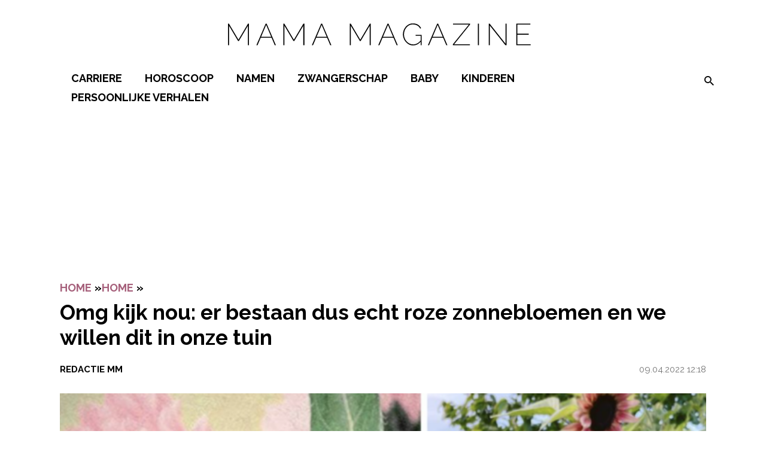

--- FILE ---
content_type: text/html; charset=UTF-8
request_url: https://www.mamamagazine.nl/roze-zonnebloemen-en-we-willen-dit-in-onze-tuin/
body_size: 22532
content:
<!doctype html>
<html lang="nl-NL">
<head>
    <meta charset="UTF-8">
    <meta name="viewport" content="width=device-width, initial-scale=1">

    <link rel="apple-touch-icon" sizes="180x180" href="/apple-touch-icon.png">
    <link rel="icon" type="image/png" sizes="32x32" href="/favicon-32x32.png">
    <link rel="icon" type="image/png" sizes="16x16" href="/favicon-16x16.png">
    <link rel="manifest" href="/site.webmanifest">
    <link rel="mask-icon" href="/safari-pinned-tab.svg" color="#2e3439">
    <meta name="msapplication-TileColor" content="#ffffff">
    <meta name="theme-color" content="#ffffff">

    <link rel="preconnect" href="https://fonts.googleapis.com">
    <link rel="preconnect" href="https://fonts.gstatic.com" crossorigin>
    <link href="https://fonts.googleapis.com/css2?family=Raleway:wght@400;500;700&display=swap" rel="stylesheet">
    <script type="text/javascript" src="https://mmcdn.nl/tags/mamamagazine.nl/pagina.js"></script>

    <style>/**
 * Import the base
 */
/**
 * The base file that should be imported by every file.
 * There should be no CSS generation in this or from imported scss files at all!
 */
/**
 * Library
 */
/**
 * Variables and functions
 */
@font-face {
  font-family: "Raleway-fallback";
  size-adjust: 104.10000000000005%;
  ascent-override: 82%;
  src: local("Arial"); }

.clearfix::after {
  clear: both;
  content: "";
  display: block; }

.btn,
input.btn,
a.btn,
a.btn:visited,
.button,
.btn:visited,
a.btn:visited,
.button:visited {
  display: inline-block;
  text-decoration: none !important;
  color: var(--white) !important;
  padding: .25em .75em;
  text-transform: uppercase;
  border: none;
  font-weight: bold;
  cursor: pointer;
  background: var(--black);
  font-size: 14px;
  text-align: center;
  transition: background-color 0.14s ease-in-out, color 0.14s ease-in-out; }
  @media (min-width: 981px) {
    .btn,
    input.btn,
    a.btn,
    a.btn:visited,
    .button,
    .btn:visited,
    a.btn:visited,
    .button:visited {
      font-size: 18px;
      padding: .25em 1.5em; } }
  .btn:hover,
  a.btn:hover:visited,
  .button:hover, .btn:focus,
  a.btn:focus:visited,
  .button:focus,
  .btn:visited:hover,
  .button:visited:hover,
  .btn:visited:focus,
  .button:visited:focus {
    text-decoration: none;
    outline: none; }
  .btn:active,
  a.btn:active:visited,
  .button:active,
  .btn:visited:active,
  .button:visited:active {
    top: 1px; }

/**
 * Normalize the website for browsers
 */
/*! normalize.css v8.0.0 | MIT License | github.com/necolas/normalize.css */
/* Document
	 ========================================================================== */
/**
 * 1. Correct the line height in all browsers.
 * 2. Prevent adjustments of font size after orientation changes in iOS.
 */
html {
  line-height: 1.15;
  /* 1 */
  -webkit-text-size-adjust: 100%;
  /* 2 */ }

/* Sections
	 ========================================================================== */
/**
 * Remove the margin in all browsers.
 */
body {
  margin: 0; }

/**
 * Correct the font size and margin on `h1` elements within `section` and
 * `article` contexts in Chrome, Firefox, and Safari.
 */
h1 {
  font-size: 2em;
  margin: 0.67em 0; }

/* Grouping content
	 ========================================================================== */
/**
 * 1. Add the correct box sizing in Firefox.
 * 2. Show the overflow in Edge.
 */
hr {
  box-sizing: content-box;
  /* 1 */
  height: 0;
  /* 1 */
  overflow: visible;
  /* 2 */ }

/**
 * 1. Correct the inheritance and scaling of font size in all browsers.
 * 2. Correct the odd `em` font sizing in all browsers.
 */
pre {
  font-family: monospace, monospace;
  /* 1 */
  font-size: 1em;
  /* 2 */ }

/* Text-level semantics
	 ========================================================================== */
/**
 * 1. Remove the bottom border in Chrome 57-
 * 2. Add the correct text decoration in Chrome, Edge, Opera, and Safari.
 */
abbr[title] {
  border-bottom: none;
  /* 1 */
  text-decoration: underline;
  /* 2 */
  -webkit-text-decoration: underline dotted;
          text-decoration: underline dotted;
  /* 2 */ }

/**
 * Add the correct font weight in Chrome, Edge, and Safari.
 */
b,
strong {
  font-weight: bold; }

/**
 * 1. Correct the inheritance and scaling of font size in all browsers.
 * 2. Correct the odd `em` font sizing in all browsers.
 */
code,
kbd,
samp {
  font-family: monospace, monospace;
  /* 1 */
  font-size: 1em;
  /* 2 */ }

/**
 * Add the correct font size in all browsers.
 */
small {
  font-size: 80%; }

/**
 * Prevent `sub` and `sup` elements from affecting the line height in
 * all browsers.
 */
sub,
sup {
  font-size: 75%;
  line-height: 0;
  position: relative;
  vertical-align: baseline; }

sub {
  bottom: -0.25em; }

sup {
  top: -0.5em; }

/* Forms
	 ========================================================================== */
/**
 * 1. Change the font styles in all browsers.
 * 2. Remove the margin in Firefox and Safari.
 */
button,
input,
optgroup,
select,
textarea {
  font-family: inherit;
  /* 1 */
  font-size: 100%;
  /* 1 */
  line-height: 1.15;
  /* 1 */
  margin: 0;
  /* 2 */ }

/**
 * Show the overflow in Edge.
 */
input {
  /* 1 */
  overflow: visible; }

/**
 * Remove the inheritance of text transform in Edge and Firefox.
 * 1. Remove the inheritance of text transform in Firefox.
 */
button,
select {
  /* 1 */
  text-transform: none; }

/**
 * Correct the inability to style clickable types in iOS and Safari.
 */
button,
[type="button"],
[type="reset"],
[type="submit"] {
  -webkit-appearance: button; }

/**
 * Remove the inner border and padding in Firefox.
 */
button::-moz-focus-inner,
[type="button"]::-moz-focus-inner,
[type="reset"]::-moz-focus-inner,
[type="submit"]::-moz-focus-inner {
  border-style: none;
  padding: 0; }

/**
 * Restore the focus styles unset by the previous rule.
 */
button:-moz-focusring,
[type="button"]:-moz-focusring,
[type="reset"]:-moz-focusring,
[type="submit"]:-moz-focusring {
  outline: 1px dotted ButtonText; }

/**
 * Correct the padding in Firefox.
 */
fieldset {
  padding: 0.35em 0.75em 0.625em; }

/**
 * 1. Correct the text wrapping in Edge.
 * 2. Remove the padding so developers are not caught out when they zero out
 *		`fieldset` elements in all browsers.
 */
legend {
  box-sizing: border-box;
  /* 1 */
  display: table;
  /* 1 */
  max-width: 100%;
  /* 1 */
  padding: 0;
  /* 2 */
  white-space: normal;
  /* 1 */ }

/**
 * Add the correct vertical alignment in Chrome, Firefox, and Opera.
 */
progress {
  vertical-align: baseline; }

/**
 * Correct the cursor style of increment and decrement buttons in Chrome.
 */
[type="number"]::-webkit-inner-spin-button,
[type="number"]::-webkit-outer-spin-button {
  height: auto; }

/**
 * 1. Correct the odd appearance in Chrome and Safari.
 * 2. Correct the outline style in Safari.
 */
[type="search"] {
  -webkit-appearance: textfield;
  /* 1 */
  outline-offset: -2px;
  /* 2 */ }

/**
 * Remove the inner padding in Chrome and Safari on macOS.
 */
[type="search"]::-webkit-search-decoration {
  -webkit-appearance: none; }

/**
 * 1. Correct the inability to style clickable types in iOS and Safari.
 * 2. Change font properties to `inherit` in Safari.
 */
::-webkit-file-upload-button {
  -webkit-appearance: button;
  /* 1 */
  font: inherit;
  /* 2 */ }

/* Interactive
	 ========================================================================== */
/*
 * Add the correct display in all browsers.
 */
summary {
  display: list-item; }

* {
  box-sizing: border-box; }

.text-center {
  text-align: center; }

img {
  max-width: 100%;
  height: auto; }

.video-container {
  position: relative;
  padding-bottom: 56.25%;
  padding-top: 30px;
  height: 0;
  overflow: hidden;
  margin: 0 auto; }
  .video-container iframe, .video-container object, .video-container embed {
    position: absolute;
    top: 0;
    left: 0;
    width: 100%;
    height: 100%; }

.gform_wrapper + .video-container {
  padding: 0; }

/**
 * Layout
 */
:root {
  --main-color: #d67b9e;
  --main-color-darken: #65203a;
  --accent-color: #a6607b;
  --accent-color-darken: #874c63;
  --btn-color: #000;
  --validation-color: red;
  --white: #fff;
  --light-gray: #eee;
  --gray: #757575;
  --dark-gray: #393d40;
  --background-color: #fff;
  --black: #000;
  --text-color: #000;
  --light-text-color: #020202; }

body {
  font: normal 16px/1.3 "Raleway", "Raleway-fallback", sans-serif;
  color: var(--text-color);
  background: var(--background-color);
  -webkit-font-smoothing: antialiased;
  -moz-osx-font-smoothing: grayscale; }
  @media (min-width: 768px) {
    body {
      font: normal 18px/1.3 "Raleway", "Raleway-fallback", sans-serif; } }

h1, h2, h3, h4, .h1, .h2, .h3, .h4 {
  font: bold 30px/1 "Raleway", "Raleway-fallback", sans-serif;
  text-transform: uppercase;
  color: var(--text-color); }

h4, .h4 {
  font-size: 18px; }

h3, .h3 {
  font-size: 21.6px; }

h2, .h2 {
  font-size: 21.6px;
  font-weight: 600; }

h1, .h1 {
  font-size: 24px !important;
  font-weight: 600 !important;
  text-transform: none; }
  @media (min-width: 768px) {
    h1, .h1 {
      font-size: 35px !important;
      font-weight: 600 !important; } }

small, .font_small {
  font-size: 15px; }

ul {
  padding: 0 0 1.75em 1.25em; }

p {
  margin: .75em 0; }
  @media (min-width: 981px) {
    p {
      margin: 1em 0; } }

.has-large-font-size {
  word-break: break-all; }
  @media (max-width: 767px) {
    .has-large-font-size {
      font-size: 20px !important; } }

a,
a:visited,
a:focus,
a:active {
  color: var(--accent-color);
  text-decoration: none;
  outline: 0; }

a:focus-visible, a.focus-visible {
  outline: 2px solid var(--black);
  outline-offset: 3px;
  border-radius: 1px; }

a:hover {
  text-decoration: underline; }

#hamburger-menu-button {
  position: absolute;
  left: 0;
  top: -2.2em;
  z-index: 9; }
  @media (min-width: 981px) {
    #hamburger-menu-button {
      top: .4em; } }
  #hamburger-menu-button .menu-icon {
    height: 21px;
    width: 20px;
    cursor: pointer;
    background-color: transparent;
    border: 0; }
    #hamburger-menu-button .menu-icon .bar {
      width: 100%;
      height: 4px;
      background-color: var(--black);
      border-radius: 20px; }
    #hamburger-menu-button .menu-icon.open .bar-1 {
      position: absolute;
      top: 0px;
      left: 0; }
    #hamburger-menu-button .menu-icon.open .bar-2 {
      position: absolute;
      top: 8px;
      left: 0; }
    #hamburger-menu-button .menu-icon.open .bar-3 {
      position: absolute;
      top: 16px;
      left: 0; }
    #hamburger-menu-button .menu-icon.close {
      display: none; }
      #hamburger-menu-button .menu-icon.close .bar {
        background: #a6607b; }
        #hamburger-menu-button .menu-icon.close .bar-1 {
          transform: rotate(45deg);
          position: absolute;
          top: 8px;
          left: 0; }
        #hamburger-menu-button .menu-icon.close .bar-2 {
          transform: rotate(-45deg);
          position: absolute;
          top: 8px;
          left: 0; }

@media (min-width: 981px) {
  .search-form {
    display: none; }
  #search {
    display: inline-block;
    line-height: 35px;
    padding-left: .5em;
    position: relative;
    z-index: 99999999; }
    #search span {
      cursor: pointer;
      font-size: 21.6px; }
      #search span.icon-search {
        display: flex;
        padding-left: 1em;
        color: var(--black); }
    #search #search-header-close {
      position: absolute;
      background: transparent;
      border: 0;
      right: -30px;
      cursor: pointer;
      top: -20px;
      color: var(--white);
      font-size: 15px; }
    #search form input {
      flex: 2;
      height: 30px;
      width: 100%;
      border: 0;
      padding-bottom: .3em;
      border-bottom: 1px solid var(--main-color);
      font-family: "Raleway", "Raleway-fallback", sans-serif; }
      #search form input::-moz-placeholder {
        padding-left: 0; }
      #search form input::placeholder {
        padding-left: 0; }
      #search form input:focus {
        outline: 0; }
    #search #search-overlay {
      background-color: rgba(0, 0, 0, 0.6);
      bottom: 0;
      display: none;
      height: 100%;
      left: 0;
      position: fixed;
      right: 0;
      top: 0;
      width: 100%; }
    #search form {
      background-color: var(--white);
      border-radius: 5px;
      left: 50%;
      padding: 1em;
      position: absolute;
      top: 50%;
      transform: translate(-50%, -50%) scale(1.3);
      width: 500px;
      display: flex;
      flex-wrap: wrap; }
      #search form button[type="submit"] {
        flex-basis: 50px;
        font-size: 18px;
        background: transparent;
        border: 0;
        font-weight: 400;
        display: flex;
        justify-content: flex-end;
        align-items: center;
        position: relative;
        text-align: center;
        text-decoration: none;
        text-transform: lowercase;
        z-index: 1; }
        #search form button[type="submit"] span {
          color: var(--main-color) !important; }
        #search form button[type="submit"]:focus {
          outline: 0; } }

@media (max-width: 980px) {
  #search.minimal {
    display: none !important; }
  #search {
    padding: .25em;
    border-radius: 3px;
    position: absolute;
    background-color: #fff;
    border: 1px solid rgba(0, 0, 0, 0.2);
    display: block;
    line-height: 35px;
    top: 2.5em;
    width: 200px;
    right: 0;
    padding-left: .5em;
    z-index: 8; }
    #search .icon-search {
      cursor: pointer; }
    #search:focus-within {
      border: 1px solid black; }
    #search form {
      display: flex; }
      #search form input {
        flex: 2;
        height: 30px;
        width: 100%;
        border: 0;
        padding-bottom: .3em; }
        #search form input::-moz-placeholder {
          padding-left: 0; }
        #search form input::placeholder {
          padding-left: 0; }
        #search form input:focus {
          outline: 0; }
      #search form button[type="submit"] {
        flex-basis: 50px;
        font-size: 18px;
        background: transparent;
        border: 0;
        font-weight: 400;
        display: flex;
        justify-content: flex-end;
        align-items: center;
        position: relative;
        text-align: center;
        text-decoration: none;
        text-transform: lowercase;
        z-index: 1; }
        #search form button[type="submit"]:focus {
          outline: 0; } }

header .container {
  display: flex;
  flex-wrap: wrap; }

#site-header #menu-top-menu {
  border-top: 1px solid #fff;
  padding-top: 1em;
  margin-top: 2em; }
  #site-header #menu-top-menu li a {
    text-transform: none !important; }

#site-header .main-menu {
  position: relative;
  width: 100%; }

#site-header .menu-container {
  height: 0;
  width: 100%;
  transition: left .3s ease-in-out;
  z-index: 9999999999;
  min-height: 100%;
  padding-bottom: 14em;
  position: fixed;
  max-width: 300px;
  left: -100vw;
  top: 3em; }
  @media (min-width: 981px) {
    #site-header .menu-container {
      top: 2.5em;
      max-width: 345px;
      padding-bottom: 8em; } }
  #site-header .menu-container .icon-clear {
    position: absolute;
    right: 0;
    top: 0;
    color: black;
    z-index: 999;
    cursor: pointer; }
  #site-header .menu-container #search {
    top: 1em;
    margin-right: 1em;
    position: relative;
    display: none; }
  #site-header .menu-container .logo {
    padding: 0;
    top: 0;
    z-index: 999; }
  #site-header .menu-container .menu {
    display: none;
    z-index: 99;
    position: relative;
    width: 100%;
    margin: 0;
    padding: 0;
    list-style: none; }
    #site-header .menu-container .menu > li {
      border-bottom: 1px solid rgba(var(--gray), 0.25); }
    #site-header .menu-container .menu li {
      position: relative; }
      #site-header .menu-container .menu li.current-menu-ancestor > a, #site-header .menu-container .menu li.current-post-ancestor > a {
        color: var(--accent-color); }
      #site-header .menu-container .menu li.visible {
        background-color: var(--white);
        margin-left: -3em;
        padding-left: 3em; }
      #site-header .menu-container .menu li.btn {
        border-radius: 0; }
        #site-header .menu-container .menu li.btn a {
          background: var(--main-color);
          border-radius: 100px;
          color: var(--white);
          padding: 5px;
          line-height: 35px;
          display: block; }
      #site-header .menu-container .menu li a {
        line-height: 1;
        font-size: 18px;
        padding: .75em 0;
        color: var(--black);
        display: block;
        font-family: "Raleway", "Raleway-fallback", sans-serif;
        text-transform: uppercase; }
        #site-header .menu-container .menu li a:hover {
          text-decoration: none; }
        #site-header .menu-container .menu li a:focus, #site-header .menu-container .menu li a:focus-visible, #site-header .menu-container .menu li a.focus-visible {
          outline: 2px solid var(--white);
          outline-offset: 3px;
          border-radius: 1px; }
      #site-header .menu-container .menu li.current-menu-item > a, #site-header .menu-container .menu li.current-post-ancestor > a {
        color: var(--accent-color); }
      #site-header .menu-container .menu li .open-sub-menu {
        display: block;
        position: absolute;
        right: 10px;
        top: 8px;
        width: 30px;
        height: 30px;
        font-size: 21.6px;
        cursor: pointer;
        color: var(--black);
        transition: opacity .3s ease-in-out; }
        #site-header .menu-container .menu li .open-sub-menu:before {
          font-family: Icomoon;
          content: '\e900'; }
        #site-header .menu-container .menu li .open-sub-menu:focus {
          background: none;
          outline: none; }
      #site-header .menu-container .menu li .sub-menu {
        margin: 0;
        padding: 0;
        max-height: 0;
        overflow: hidden !important;
        display: none;
        transition: all .5s ease-in-out; }
        #site-header .menu-container .menu li .sub-menu li {
          background: rgba(var(--white), 0.2);
          position: relative; }
          #site-header .menu-container .menu li .sub-menu li:last-child {
            padding-bottom: 1em; }
            #site-header .menu-container .menu li .sub-menu li:last-child.btn {
              border-radius: 0; }
          #site-header .menu-container .menu li .sub-menu li.current-menu-item a, #site-header .menu-container .menu li .sub-menu li.current-post-ancestor a {
            color: var(--accent-color); }
        #site-header .menu-container .menu li .sub-menu a {
          text-transform: none;
          display: block;
          padding: .5em 0; }
    #site-header .menu-container .menu .visible > .open-sub-menu:before {
      content: '\e901'; }
    #site-header .menu-container .menu .visible > .sub-menu-wrap > .sub-menu, #site-header .menu-container .menu .visible > .sub-menu {
      display: block !important;
      max-height: 90000px !important; }
  #site-header .menu-container:after {
    content: '';
    background: var(--light-gray);
    position: fixed;
    z-index: 1;
    width: 100%;
    max-width: 300px;
    transition: left .3s ease-in-out;
    height: 100%;
    top: 0;
    left: -100vw; }

#site-header.is-menu-on .menu {
  display: block; }

#site-header.is-menu-on #search {
  display: block; }

#site-header.is-menu-on .container {
  position: static; }

#site-header.is-menu-on .top-header .container {
  padding: 0; }

#site-header.is-menu-on .menu-container {
  left: 0;
  padding-left: 2.5%;
  height: 100%; }
  #site-header.is-menu-on .menu-container:after {
    left: 0;
    box-shadow: 1px 2px 20px rgba(0, 0, 0, 0.5);
    padding-left: 2.5%; }

.logo {
  z-index: 8;
  padding: .25em 0 .5em;
  flex-basis: 94px; }
  @media (min-width: 981px) {
    .logo {
      flex-basis: 600px; }
      .logo svg {
        position: relative;
        top: 3px;
        max-width: 100%;
        height: auto; } }

.top-header {
  background-color: var(--main-color);
  position: fixed;
  top: 0;
  left: 0;
  z-index: 9;
  width: 100%; }
  @media (max-width: 980px) {
    .top-header.hide-mobile-bar {
      display: none; } }
  @media (min-width: 981px) {
    .top-header.hide-desktop-bar {
      display: none; } }
  .top-header .container .shoutout-text {
    width: 100%;
    margin: 0;
    display: flex;
    justify-content: center;
    padding: .5em 0;
    font-weight: bold;
    color: var(--black);
    font-family: "Raleway", "Raleway-fallback", sans-serif;
    font-size: 12.5px; }
    @media (min-width: 981px) {
      .top-header .container .shoutout-text {
        font-size: 14px; } }
    .top-header .container .shoutout-text img {
      width: 90px;
      margin-bottom: -1.1em;
      margin-right: 2em; }
      @media (max-width: 980px) {
        .top-header .container .shoutout-text img {
          display: none; } }
    .top-header .container .shoutout-text .btn {
      margin-left: 1.5em; }
    .top-header .container .shoutout-text p {
      margin: 0; }
    .top-header .container .shoutout-text a {
      color: inherit;
      text-decoration: underline; }

#contrast-toggle {
  background: transparent;
  padding: 0;
  border: 0;
  cursor: pointer; }
  #contrast-toggle[aria-pressed="true"] {
    transform: rotate(180deg); }

.socials {
  display: flex;
  flex-wrap: wrap;
  gap: 1.25em; }
  .socials a {
    font-size: 20px !important;
    color: var(--black) !important; }
    .socials a:hover {
      text-decoration: none; }

.container {
  width: 95%;
  max-width: 1080px;
  margin: 0 auto; }

.flex-container {
  width: 95%;
  max-width: 1080px;
  margin: 0 auto;
  display: flex;
  flex-wrap: wrap; }

.flex-container .content, .flex-container main {
  flex: 3; }

.flex-container .sidebar, .flex-container aside {
  flex: 1;
  padding-left: 2em; }

.section {
  padding: 50px 0; }

.no-padding {
  padding: 0; }

.no-padding-top {
  padding-top: 0; }

.no-padding-bottom {
  padding-bottom: 0; }

@media (max-width: 767px) {
  .page-template-default iframe {
    width: 100% !important; } }

.page-template-default .container.title {
  display: flex;
  align-items: center;
  gap: 1em;
  margin-bottom: 1em; }
  .page-template-default .container.title h1 {
    font-weight: bold;
    margin: 0;
    text-align: center; }
  .page-template-default .container.title > span {
    flex: 1;
    height: 1px;
    background-color: var(--black);
    width: 100%; }

section:not(#section-form) .container.white {
  background: var(--white); }

section:not(#section-form) .container.dark {
  background: var(--main-color); }

section:not(#section-form) .container.light {
  background: var(--accent-color); }

#section-footer {
  color: var(--white);
  position: relative;
  margin-top: 2em; }
  @media (max-width: 980px) {
    #section-footer {
      margin-top: 0;
      padding-top: 2em; }
      #section-footer:after {
        content: '';
        position: absolute;
        width: 100%;
        height: 2em;
        background: var(--black);
        top: 0;
        left: 0; } }
  #section-footer figure {
    padding: 0;
    max-width: 300px;
    margin: auto; }
  #section-footer .back-to-top {
    position: absolute;
    top: -20px;
    left: 0;
    z-index: 3;
    right: 0;
    font-size: 21.6px;
    margin: auto;
    color: var(--black);
    background-color: var(--white);
    border-radius: 50%;
    border: 2px solid var(--black);
    width: 40px !important;
    height: 40px !important; }
    #section-footer .back-to-top:hover {
      text-decoration: none; }
    #section-footer .back-to-top .icon-chevron-up {
      position: absolute;
      top: 50%;
      left: 50%;
      width: auto;
      transform: translate(-50%, -50%); }
  #section-footer .socials {
    justify-content: center;
    margin-bottom: 1.5em; }
  @media (min-width: 981px) {
    #section-footer > .flex-container {
      border-top: 2em solid var(--black); } }
  @media (max-width: 980px) {
    #section-footer > .flex-container {
      width: 100%; } }
  @media (max-width: 767px) {
    #section-footer > .flex-container {
      flex-direction: column; } }
  #section-footer > .flex-container a:not(.btn) {
    color: var(--black);
    font-size: 15px;
    padding: .25em;
    cursor: pointer; }
  #section-footer > .flex-container #menu-social-media {
    gap: 1em;
    margin-top: 0;
    padding-bottom: .5em; }
    #section-footer > .flex-container #menu-social-media a {
      display: block;
      font-size: 21.6px; }
      @media (min-width: 981px) {
        #section-footer > .flex-container #menu-social-media a {
          font-size: 25.92px; } }
  #section-footer > .flex-container .gform_wrapper .gfield_validation_message, #section-footer > .flex-container .gform_wrapper .validation_message, #section-footer > .flex-container .gform_wrapper .gform_validation_errors {
    border: none;
    padding: 0;
    background-color: transparent;
    box-shadow: none;
    font-size: 12px; }
  #section-footer > .flex-container .gform_wrapper .gform_validation_errors h2 {
    padding-left: 3em;
    font-size: 12px; }
    #section-footer > .flex-container .gform_wrapper .gform_validation_errors h2 span {
      left: 0; }
  #section-footer > .flex-container .gform_wrapper .gform_ajax_spinner {
    position: absolute; }
  #section-footer > .flex-container .gform_title {
    text-align: center;
    text-transform: uppercase;
    padding-top: 1em;
    font-size: 18px; }
  #section-footer > .flex-container p {
    color: var(--black);
    font-size: 15px;
    text-align: center; }
  #section-footer > .flex-container form {
    position: relative;
    display: flex;
    padding-bottom: 1.5em; }
    #section-footer > .flex-container form input {
      border: none; }
    #section-footer > .flex-container form .gform_body {
      flex: 1; }
      #section-footer > .flex-container form .gform_body input {
        background-color: var(--light-gray);
        padding: .1em .75em;
        height: 40px; }
    #section-footer > .flex-container form .gform_footer {
      padding: 0;
      margin: 0; }
      #section-footer > .flex-container form .gform_footer input {
        margin: 0;
        height: 100%;
        padding: 0 .75em;
        line-height: .5;
        font-size: 21.6px; }
    #section-footer > .flex-container form .gfield_validation_message, #section-footer > .flex-container form .validation_message {
      position: absolute; }
  #section-footer > .flex-container .menu {
    display: flex;
    padding: 0;
    list-style: none;
    justify-content: center;
    flex-wrap: wrap; }
  #section-footer > .flex-container > div {
    flex: 1;
    display: flex;
    flex-direction: column;
    justify-content: center;
    padding: 1.5em 1.5em; }
    @media (min-width: 768px) {
      #section-footer > .flex-container > div {
        border-right: 1px solid var(--black); } }
    @media (max-width: 767px) {
      #section-footer > .flex-container > div {
        border-bottom: 1px solid var(--black); } }
    #section-footer > .flex-container > div.widget-3 {
      border-right: none; }
      #section-footer > .flex-container > div.widget-3 p {
        text-align: left;
        margin-top: 0; }
    #section-footer > .flex-container > div.widget-2 {
      display: flex;
      flex-direction: column;
      align-items: center;
      flex: 1; }
      #section-footer > .flex-container > div.widget-2 .widget {
        width: 100%; }
      @media (min-width: 981px) {
        #section-footer > .flex-container > div.widget-2 {
          flex: .6; } }
      #section-footer > .flex-container > div.widget-2:before {
        content: '\e90a';
        width: 4.75em;
        display: flex;
        font-size: 18px;
        align-content: center;
        justify-content: center;
        text-align: center;
        color: var(--black);
        height: 3em;
        border: 1px solid var(--black);
        font-family: Icomoon;
        padding: 1.75em 0 0 0;
        border-radius: 50%; }
  #section-footer > .container {
    background: var(--black);
    display: flex;
    justify-content: center;
    flex-direction: column;
    padding: 1em 0;
    text-align: center; }
    @media (max-width: 980px) {
      #section-footer > .container {
        width: 100%; } }
    #section-footer > .container ul {
      list-style: none;
      display: flex;
      flex-wrap: wrap;
      align-items: center;
      justify-content: center;
      padding: 0;
      margin: 0; }
      #section-footer > .container ul li {
        padding: 0 0 .25em;
        border: none; }
        #section-footer > .container ul li:first-child a {
          border: none; }
        #section-footer > .container ul li a {
          color: var(--white) !important;
          font-size: 12.5px;
          text-transform: none;
          line-height: 1.2;
          padding: 0 .75em;
          font-weight: normal;
          display: block;
          border-left: 1px solid var(--white); }
    #section-footer > .container p {
      margin: 0;
      font-size: 12.5px;
      font-weight: normal;
      margin-top: .25em; }
  #section-footer .bottom-footer a:hover {
    text-decoration: underline; }

#popup-magazine {
  position: fixed;
  top: 0;
  left: 0;
  width: 100%;
  display: flex;
  height: 100%;
  max-height: 100%;
  z-index: 10;
  background: rgba(0, 0, 0, 0.8); }
  #popup-magazine iframe {
    position: relative;
    margin: auto;
    width: 95%;
    height: 100%;
    display: block; }
    @media (min-width: 981px) {
      #popup-magazine iframe {
        width: 60%;
        height: 90%; } }

::-moz-selection {
  background: #d67b9e; }

::selection {
  background: #d67b9e; }

ul {
  padding: 0 0 1.75em 1.25em; }

body >   a:not([class]),
body >   a:visited:not([class]),
body >   a:focus:not([class]),
body >   a:active:not([class]) {
  background-color: transparent;
  display: inline-block;
  outline: 0;
  text-decoration: none;
  transition-duration: 0.3s;
  line-height: 1.5; }
  body >   a:not([class]):hover,
  body >   a:visited:not([class]):hover,
  body >   a:focus:not([class]):hover,
  body >   a:active:not([class]):hover {
    -webkit-text-decoration: underlin;
            text-decoration: underlin; }
  body >   a:not([class]):focus-visible, body >   a:not([class]).focus-visible,
  body >   a:visited:not([class]):focus-visible,
  body >   a:visited:not([class]).focus-visible,
  body >   a:focus:not([class]):focus-visible,
  body >   a:focus:not([class]).focus-visible,
  body >   a:active:not([class]):focus-visible,
  body >   a:active:not([class]).focus-visible {
    outline: 2px solid var(--black);
    outline-offset: 3px;
    border-radius: 1px; }

body .section-content iframe {
  max-width: 650px;
  width: 100%; }

.protected-form {
  max-width: 500px;
  margin: 0 auto;
  display: block;
  padding: 150px 0; }

@media (min-width: 981px) {
  .mobile-only {
    clip: rect(0 0 0 0);
    -webkit-clip-path: inset(50%);
            clip-path: inset(50%);
    height: 1px;
    overflow: hidden;
    position: absolute;
    white-space: nowrap;
    width: 1px; } }

@media (max-width: 980px) {
  .desktop-only {
    clip: rect(0 0 0 0);
    -webkit-clip-path: inset(50%);
            clip-path: inset(50%);
    height: 1px;
    overflow: hidden;
    position: absolute;
    white-space: nowrap;
    width: 1px; } }

.gform_confirmation_message {
  color: var(--black);
  text-align: center;
  padding: .5em 0; }

@media (min-width: 981px) {
  article h2, article h3 {
    padding-bottom: 0.5em !important; }
    article h2 a, article h3 a {
      padding: 0 0.5em 0.5em !important;
      display: block; } }

@media (min-width: 981px) {
  img.alignright {
    float: right;
    padding-left: 1em; }
  img.alignleft {
    float: right;
    padding-right: 1em; }
  img.aligncenter {
    display: block;
    margin: 0 auto; } }

a.overlay {
  position: absolute;
  top: 0;
  bottom: 0;
  left: 0;
  right: 0;
  z-index: 1; }

a.overlay-link:after, a.link-overlay:after {
  content: '';
  position: absolute;
  top: 0;
  bottom: 0;
  left: 0;
  right: 0;
  z-index: 1; }

body.is-menu-on {
  overflow: hidden; }
  body.is-menu-on #site-header span.background {
    content: '';
    background: rgba(0, 0, 0, 0.7);
    width: 100%;
    position: fixed;
    height: 100%;
    z-index: 999999999;
    top: 0;
    left: 0; }
  body.is-menu-on #site-header .menu-container {
    overflow: scroll; }

[class^="icon-"], [class*=" icon-"],
[class^="icon-"]:before, [class*=" icon-"]:before {
  display: block;
  width: 1em; }

.screen-reader-text {
  clip: rect(0 0 0 0);
  -webkit-clip-path: inset(50%);
          clip-path: inset(50%);
  height: 1px;
  overflow: hidden;
  position: absolute;
  white-space: nowrap;
  width: 1px; }
  .screen-reader-text:focus-visible, .screen-reader-text.focus-visible {
    background-color: var(--main-color);
    clip: auto !important;
    -webkit-clip-path: none;
            clip-path: none;
    color: var(--white);
    display: block;
    font-size: 1em;
    height: auto;
    left: 5px;
    line-height: normal;
    padding: 15px 23px 14px;
    text-decoration: none;
    top: 5px;
    width: auto;
    z-index: 100000;
    /* Above WP toolbar. */ }

.visually-hidden {
  clip: rect(0 0 0 0);
  -webkit-clip-path: inset(50%);
          clip-path: inset(50%);
  height: 1px;
  overflow: hidden;
  position: absolute;
  white-space: nowrap;
  width: 1px; }

ul {
  padding: 0 0 1.75em 1.25em; }

body >   a:not([class]),
body >   a:visited:not([class]),
body >   a:focus:not([class]),
body >   a:active:not([class]) {
  background-color: transparent;
  display: inline-block;
  outline: 0;
  text-decoration: none;
  transition-duration: 0.3s;
  line-height: 1.5; }
  body >   a:not([class]):hover,
  body >   a:visited:not([class]):hover,
  body >   a:focus:not([class]):hover,
  body >   a:active:not([class]):hover {
    text-decoration: underline; }
  body >   a:not([class]):focus-visible, body >   a:not([class]).focus-visible,
  body >   a:visited:not([class]):focus-visible,
  body >   a:visited:not([class]).focus-visible,
  body >   a:focus:not([class]):focus-visible,
  body >   a:focus:not([class]).focus-visible,
  body >   a:active:not([class]):focus-visible,
  body >   a:active:not([class]).focus-visible {
    outline: 2px solid var(--black);
    outline-offset: 3px;
    border-radius: 1px; }

.protected-form {
  max-width: 500px;
  margin: 0 auto;
  display: block;
  padding: 150px 0; }

@media (min-width: 981px) {
  img.alignright {
    float: right;
    padding-left: 1em; }
  img.alignleft {
    float: right;
    padding-right: 1em; }
  img.aligncenter {
    display: block;
    margin: 0 auto; } }

a.overlay {
  position: absolute;
  top: 0;
  bottom: 0;
  left: 0;
  right: 0;
  z-index: 1; }

a.overlay-link:after {
  content: '';
  position: absolute;
  top: 0;
  bottom: 0;
  left: 0;
  right: 0;
  z-index: 1; }

[class^="icon-"], [class*=" icon-"],
[class^="icon-"]:before, [class*=" icon-"]:before {
  display: block;
  width: 1em; }

#section-breadcrumbs ol {
  margin: 0;
  padding: 0;
  list-style: none; }
  #section-breadcrumbs ol li {
    display: inline-block;
    margin-right: 5px; }
    #section-breadcrumbs ol li a {
      color: var(--main-color);
      text-decoration: none; }
      #section-breadcrumbs ol li a:hover {
        text-decoration: underline; }

.billboardskin-desktop {
  display: none;
  padding: 30px 0 0 0; }
  @media (min-width: 981px) {
    .billboardskin-desktop {
      display: block;
      grid-column: span 3; } }

.billboardskin-mobile {
  padding: 15px 0 0 0; }
  @media (min-width: 981px) {
    .billboardskin-mobile {
      display: none; } }

.pgAdWrapper {
  grid-column: span 3; }

/*# sourceMappingURL=website.css.map */
</style><style>/**
 * The base file that should be imported by every file.
 * There should be no CSS generation in this or from imported scss files at all!
 */
/**
 * Library
 */
/**
 * Variables and functions
 */
@font-face {
  font-family: "Raleway-fallback";
  size-adjust: 104.10000000000005%;
  ascent-override: 82%;
  src: local("Arial"); }

#section-breadcrumbs {
  padding: 1.5em 0;
  padding-bottom: 0; }
  #section-breadcrumbs nav.breadcrumb {
    display: flex;
    align-items: center;
    text-transform: uppercase;
    font-weight: bold; }
    #section-breadcrumbs nav.breadcrumb > ol {
      display: flex;
      align-items: center;
      flex-wrap: wrap; }
      #section-breadcrumbs nav.breadcrumb > ol .icon-chevron-left:nth-last-child(2) {
        display: none; }
    #section-breadcrumbs nav.breadcrumb a {
      color: var(--accent-color); }
    #section-breadcrumbs nav.breadcrumb .icon-chevron-left {
      padding-right: 1.25em;
      height: 21px; }
      @media (min-width: 981px) {
        #section-breadcrumbs nav.breadcrumb .icon-chevron-left {
          height: 20px; } }
    #section-breadcrumbs nav.breadcrumb .breadcrumb_last {
      clip: rect(0 0 0 0);
      -webkit-clip-path: inset(50%);
              clip-path: inset(50%);
      height: 1px;
      overflow: hidden;
      position: absolute;
      white-space: nowrap;
      width: 1px; }

/*# sourceMappingURL=breadcrumbs.css.map */
</style><style>/**
 * The base file that should be imported by every file.
 * There should be no CSS generation in this or from imported scss files at all!
 */
/**
 * Library
 */
/**
 * Variables and functions
 */
@font-face {
  font-family: "Raleway-fallback";
  size-adjust: 104.10000000000005%;
  ascent-override: 82%;
  src: local("Arial"); }

.social-sharing .container {
  display: flex;
  flex-wrap: wrap;
  gap: 2em;
  padding: 1em 0 3em; }
  @media (min-width: 981px) {
    .social-sharing .container {
      padding: 2em 0 4em; } }
  @media (max-width: 980px) {
    .social-sharing .container {
      justify-content: space-between;
      max-width: 300px; } }

.social-sharing .icon {
  width: 42px;
  height: 42px;
  background: var(--black);
  font-size: 21.6px;
  display: flex;
  justify-content: center;
  align-items: center;
  color: #fff;
  border-radius: 50%; }

.social-sharing a {
  line-height: 1;
  display: flex;
  gap: 1em;
  color: rgba(0, 0, 0, 0.6);
  align-items: center;
  font-size: 15px;
  text-decoration: none; }
  .social-sharing a:last-child {
    margin-right: 0; }
  .social-sharing a span {
    position: relative;
    left: 2px;
    top: 2px; }
  @media (max-width: 980px) {
    .social-sharing a .text {
      display: none; } }

/*# sourceMappingURL=sharing.css.map */
</style><style>/**
 * The base file that should be imported by every file.
 * There should be no CSS generation in this or from imported scss files at all!
 */
/**
 * Library
 */
/**
 * Variables and functions
 */
@font-face {
  font-family: "Raleway-fallback";
  size-adjust: 104.10000000000005%;
  ascent-override: 82%;
  src: local("Arial"); }

.tns-outer {
  position: relative; }
  .tns-outer .tns-controls {
    display: flex;
    justify-content: space-between;
    position: absolute;
    top: 50%;
    transform: translateY(-50%);
    width: 100%;
    pointer-events: none;
    z-index: 1; }
    @media (max-width: 980px) {
      .tns-outer .tns-controls {
        display: none; } }
    .tns-outer .tns-controls:focus {
      outline: 0; }
    .tns-outer .tns-controls:focus-visible, .tns-outer .tns-controls.focus-visible {
      outline: 2px solid var(--main-color);
      outline-offset: 3px;
      border-radius: 1px; }
    .tns-outer .tns-controls button {
      position: relative;
      font-size: 30px;
      color: var(--black);
      pointer-events: auto;
      transition: all .3s ease-in-out;
      z-index: 99;
      line-height: 1;
      background: transparent;
      padding: 0;
      border: 0;
      width: 50px;
      height: 100px; }
      .tns-outer .tns-controls button [class^="icon-"], .tns-outer .tns-controls button [class*=" icon-"],
      .tns-outer .tns-controls button [class^="icon-"]:before, .tns-outer .tns-controls button [class*=" icon-"]:before {
        width: auto; }
      .tns-outer .tns-controls button:disabled {
        color: var(--gray) !important; }
    .tns-outer .tns-controls [data-controls="next"] {
      right: -2em;
      margin-right: 0; }
    .tns-outer .tns-controls [data-controls="prev"] {
      left: -2em;
      margin-left: 0; }

#section-breadcrumbs {
  padding-bottom: .5em; }
  #section-breadcrumbs ol .icon-chevron-left:nth-last-child(2) {
    display: none; }

.section-content .banner-target-rx > div {
  min-width: 320px; }

.section-content h1 {
  margin-top: 0;
  font-weight: 500;
  font-size: 31.104px; }
  @media (min-width: 981px) {
    .section-content h1 {
      line-height: 1.2;
      font-size: 44.78976px; } }

.section-content img.thumbnail {
  width: 100%;
  aspect-ratio: 16/9;
  -o-object-fit: cover;
     object-fit: cover; }

.section-content span.thumbnail img {
  -o-object-fit: cover;
     object-fit: cover; }

.section-content h2 {
  margin-top: 1em; }
  @media (min-width: 981px) {
    .section-content h2 {
      margin-top: 2em; } }

.section-content h3 {
  margin-top: 1em; }
  @media (min-width: 981px) {
    .section-content h3 {
      margin-top: 2em; } }

.section-content .post-views {
  clip: rect(0 0 0 0);
  -webkit-clip-path: inset(50%);
          clip-path: inset(50%);
  height: 1px;
  overflow: hidden;
  position: absolute;
  white-space: nowrap;
  width: 1px; }

.section-content blockquote {
  margin: 1em 0;
  border: 0;
  font-weight: 600;
  text-align: center;
  font-style: italic;
  font-size: 25.92px; }
  @media (min-width: 981px) {
    .section-content blockquote {
      font-size: 37.3248px;
      margin: 1em 1em 1em .5em; } }

.section-content .meta {
  color: var(--gray);
  font-size: 15px;
  font-weight: 400;
  padding-bottom: 1em; }
  @media (min-width: 981px) {
    .section-content .meta {
      text-align: right; } }

.section-content .related {
  background-color: var(--light-gray);
  gap: .5em;
  padding: 1em;
  display: grid; }
  .section-content .related a {
    color: var(--black); }
  .section-content .related h2, .section-content .related h3 {
    margin: 0;
    font-weight: 600 !important;
    text-transform: uppercase; }
    @media (max-width: 980px) {
      .section-content .related h2, .section-content .related h3 {
        padding-top: .3em;
        padding-bottom: .2em; } }
  .section-content .related .category {
    background-color: var(--black);
    font-size: 12.5px;
    letter-spacing: .2px;
    text-transform: uppercase;
    width: -moz-fit-content;
    width: fit-content;
    padding: .25em .5em .3em;
    margin-right: 5px; }
    @media (min-width: 768px) {
      .section-content .related .category {
        font-size: 15px; } }
    .section-content .related .category a {
      color: var(--white); }
  .section-content .related h3 {
    font-size: 21.6px;
    margin-top: .25em;
    font-weight: normal;
    padding-bottom: 0 !important; }
  .section-content .related article {
    padding: 1em;
    display: block !important;
    background-color: var(--white); }

.section-content .author {
  font-weight: bold;
  font-size: 15px;
  text-transform: uppercase; }
  .section-content .author a {
    color: var(--black); }
  @media (min-width: 981px) {
    .section-content .author {
      padding-bottom: 2em; } }

.section-content .summary {
  line-height: 1.2;
  padding: 1em 0 .5em;
  font-weight: bold; }
  .section-content .summary h4 {
    line-height: 1.2; }
    @media (min-width: 981px) {
      .section-content .summary h4 {
        font-size: 25.92px; } }
  @media (min-width: 981px) {
    .section-content .summary {
      font-size: 25.92px; } }

.section-content .flex-container {
  gap: .25em 2.5em; }
  @media (max-width: 767px) {
    .section-content .flex-container {
      flex-direction: column; } }
  .section-content .flex-container > div {
    flex: 1; }
    @media (max-width: 767px) {
      .section-content .flex-container > div {
        width: 100%; } }
  .section-content .flex-container .ad, .section-content .flex-container .social-sharing {
    order: 3; }
    @media (min-width: 768px) {
      .section-content .flex-container .ad, .section-content .flex-container .social-sharing {
        order: 0;
        float: left;
        position: sticky;
        top: 5em;
        left: 0;
        height: 100%; } }
  .section-content .flex-container .ad {
    justify-content: flex-end; }
    @media (min-width: 768px) {
      .section-content .flex-container .ad {
        display: flex;
        width: 300px;
        min-height: 600px; } }
  .section-content .flex-container .caption {
    font-size: 15px; }
  .section-content .flex-container .tags {
    border-top: 1px solid var(--black);
    border-bottom: 1px solid var(--black);
    padding: .75em 0;
    margin: 2em 0;
    display: flex;
    flex-wrap: wrap;
    gap: .25em 1em; }
    .section-content .flex-container .tags a {
      color: var(--black); }
  @media (min-width: 981px) {
    .section-content .flex-container .content {
      flex: 3.5; } }
  @media (max-width: 980px) {
    .section-content .flex-container .content {
      width: 100%; } }

.section-most-viewed {
  padding-top: 0; }
  .section-most-viewed .container {
    width: 95% !important; }

#section-pre-content .container {
  display: flex;
  align-items: center;
  gap: 1em; }
  #section-pre-content .container > span {
    font-weight: 600;
    margin: 0;
    text-align: center;
    font-size: 15px;
    color: var(--gray); }
  #section-pre-content .container > span.line {
    flex: 1;
    height: 1px;
    background-color: var(--gray);
    width: 100%; }

/*# sourceMappingURL=content.css.map */
</style><style>.lite-youtube {
  width: 100%;
  min-height: 360px; }

@media only screen and (min-width: 768px) and (max-width: 980px) {
  .lite-youtube {
    min-height: 220px; } }

@media (max-width: 767px) {
  .lite-youtube {
    min-height: 220px; } }

/*# sourceMappingURL=lite-youtube.css.map */
</style><meta name='robots' content='index, follow, max-image-preview:large, max-snippet:-1, max-video-preview:-1' />

	<!-- This site is optimized with the Yoast SEO Premium plugin v20.13 (Yoast SEO v22.7) - https://yoast.com/wordpress/plugins/seo/ -->
	<title>Omg kijk nou: er bestaan dus echt roze zonnebloemen en we willen dit in onze tuin</title>
	<meta name="description" content="Nee, het is geen grap en het is ook niet gephotoshopt: er bestaan dus echt roze zonnebloemen. Die jij ook in je tuin kunt planten, dus." />
	<link rel="canonical" href="https://www.mamamagazine.nl/roze-zonnebloemen-en-we-willen-dit-in-onze-tuin/" />
	<meta property="og:locale" content="nl_NL" />
	<meta property="og:type" content="article" />
	<meta property="og:title" content="Omg kijk nou: er bestaan dus echt roze zonnebloemen en we willen dit in onze tuin" />
	<meta property="og:description" content="Nee, het is geen grap en het is ook niet gephotoshopt: er bestaan dus echt roze zonnebloemen. Die jij ook in je tuin kunt planten, dus." />
	<meta property="og:url" content="https://www.mamamagazine.nl/roze-zonnebloemen-en-we-willen-dit-in-onze-tuin/" />
	<meta property="og:site_name" content="Mama Magazine" />
	<meta property="article:publisher" content="https://www.facebook.com/mamamagazinenl" />
	<meta property="article:published_time" content="2022-04-09T12:18:41+00:00" />
	<meta property="og:image" content="https://www.mamamagazine.nl/app/uploads/2022/04/Screenshot-2022-04-09-at-14.13.21.png" />
	<meta property="og:image:width" content="1262" />
	<meta property="og:image:height" content="696" />
	<meta property="og:image:type" content="image/png" />
	<meta name="author" content="Redactie MM" />
	<meta name="twitter:card" content="summary_large_image" />
	<meta name="twitter:creator" content="@mamamagazinenl" />
	<meta name="twitter:site" content="@mamamagazinenl" />
	<meta name="twitter:label1" content="Geschreven door" />
	<meta name="twitter:data1" content="Redactie MM" />
	<meta name="twitter:label2" content="Geschatte leestijd" />
	<meta name="twitter:data2" content="1 minuut" />
	<script type="application/ld+json" class="yoast-schema-graph">{"@context":"https://schema.org","@graph":[{"@type":"WebPage","@id":"https://www.mamamagazine.nl/roze-zonnebloemen-en-we-willen-dit-in-onze-tuin/","url":"https://www.mamamagazine.nl/roze-zonnebloemen-en-we-willen-dit-in-onze-tuin/","name":"Omg kijk nou: er bestaan dus echt roze zonnebloemen en we willen dit in onze tuin","isPartOf":{"@id":"https://mamamagazine.nl/#website"},"primaryImageOfPage":{"@id":"https://www.mamamagazine.nl/roze-zonnebloemen-en-we-willen-dit-in-onze-tuin/#primaryimage"},"image":{"@id":"https://www.mamamagazine.nl/roze-zonnebloemen-en-we-willen-dit-in-onze-tuin/#primaryimage"},"thumbnailUrl":"https://www.mamamagazine.nl/app/uploads/2022/04/Screenshot-2022-04-09-at-14.13.21.png","datePublished":"2022-04-09T12:18:41+00:00","dateModified":"2022-04-09T12:18:41+00:00","author":{"@id":"https://mamamagazine.nl/#/schema/person/58d03606acc6af75f95cd6e2cf82e1db"},"description":"Nee, het is geen grap en het is ook niet gephotoshopt: er bestaan dus echt roze zonnebloemen. Die jij ook in je tuin kunt planten, dus.","breadcrumb":{"@id":"https://www.mamamagazine.nl/roze-zonnebloemen-en-we-willen-dit-in-onze-tuin/#breadcrumb"},"inLanguage":"nl-NL","potentialAction":[{"@type":"ReadAction","target":["https://www.mamamagazine.nl/roze-zonnebloemen-en-we-willen-dit-in-onze-tuin/"]}]},{"@type":"ImageObject","inLanguage":"nl-NL","@id":"https://www.mamamagazine.nl/roze-zonnebloemen-en-we-willen-dit-in-onze-tuin/#primaryimage","url":"https://www.mamamagazine.nl/app/uploads/2022/04/Screenshot-2022-04-09-at-14.13.21.png","contentUrl":"https://www.mamamagazine.nl/app/uploads/2022/04/Screenshot-2022-04-09-at-14.13.21.png","width":1262,"height":696},{"@type":"BreadcrumbList","@id":"https://www.mamamagazine.nl/roze-zonnebloemen-en-we-willen-dit-in-onze-tuin/#breadcrumb","itemListElement":[{"@type":"ListItem","position":1,"name":"Home","item":"https://mamamagazine.nl/"},{"@type":"ListItem","position":2,"name":"HOME","item":"https://www.mamamagazine.nl/category/home/"},{"@type":"ListItem","position":3,"name":"Omg kijk nou: er bestaan dus echt roze zonnebloemen en we willen dit in onze tuin"}]},{"@type":"WebSite","@id":"https://mamamagazine.nl/#website","url":"https://mamamagazine.nl/","name":"Mama Magazine","description":"Feelgood nieuws &amp; zeldzame namen","potentialAction":[{"@type":"SearchAction","target":{"@type":"EntryPoint","urlTemplate":"https://mamamagazine.nl/?s={search_term_string}"},"query-input":"required name=search_term_string"}],"inLanguage":"nl-NL"},{"@type":"Person","@id":"https://mamamagazine.nl/#/schema/person/58d03606acc6af75f95cd6e2cf82e1db","name":"Redactie MM","image":{"@type":"ImageObject","inLanguage":"nl-NL","@id":"https://mamamagazine.nl/#/schema/person/image/","url":"https://secure.gravatar.com/avatar/0b6db7fdde4a91e8ba7646da894fef4f?s=96&d=mm&r=g","contentUrl":"https://secure.gravatar.com/avatar/0b6db7fdde4a91e8ba7646da894fef4f?s=96&d=mm&r=g","caption":"Redactie MM"},"url":"https://www.mamamagazine.nl/author/tessa-heinhuis/"}]}</script>
	<!-- / Yoast SEO Premium plugin. -->


<link rel='dns-prefetch' href='//ajax.googleapis.com' />
<script>
	(function (s, m, a, r, t) {
		r = s.createElement(m);
		r.async = true;
		r.src = a;
		t = s.getElementsByTagName(m)[0];
		t.parentNode.insertBefore(r, t);
	})(document, 'script', '//script.shoppingminds.com/familyblend_nl/index.js?=' + new Date().getTime());
	
    window.shmData = window.shmData || {};
	shmData.pageType = 'BLOG_DP';
	shmData.isLoggedIn = false;
	shmData.search = {
		category: 'home'
	}
	
    let waitForSMart = setInterval(function() {
        if(window.jQuery && window.SMart && window.SMart.track && performance.now() > 2000) {
            clearInterval(waitForSMart);
            window.SMart.track('tag_tracker', 'search', {search: {tags: []}});
            if (window.SMart.trackStats) {
                window.removeEventListener('unload', window.SMart.trackStats);
            }
        }
    }, 100);

	
</script><script>
if (self.crypto && window.localStorage) {
    
    let cs_fpid = window.localStorage.getItem('cs_fpid')
    if (!cs_fpid) {
        cs_fpid = self.crypto.randomUUID();
        window.localStorage.setItem('cs_fpid', cs_fpid);
    }
 
    var _comscore = _comscore || [];
            _comscore.push({ 
                c2: "11464450",
                ns_site: "total",
                cs_fpid: cs_fpid,
                nmo_02: "0",
                nmo_10: "0"
               });
            (function() {
            var s = document.createElement("script"), el = document.getElementsByTagName("script")[0]; s.async = true;
            s.src = "https://sb.scorecardresearch.com/cs/11464450/beacon.js";
            el.parentNode.insertBefore(s, el); })();
}
</script><script async id="ebx" src="https://applets.ebxcdn.com/ebx.js"></script><script>(function(w,d,s,l,i){w[l]=w[l]||[];w[l].push({'gtm.start':new Date().getTime(),event:'gtm.js'});var f=d.getElementsByTagName(s)[0],j=d.createElement(s),dl=l!='dataLayer'?'&l='+l:'';j.async=true;j.src='https://www.googletagmanager.com/gtm.js?id='+i+dl;f.parentNode.insertBefore(j,f);})(window,document,'script','dataLayer','GTM-KVRLKFB');</script>
<link rel='stylesheet' id='wp-block-library-css' href='https://www.mamamagazine.nl/wp-includes/css/dist/block-library/style.min.css?ver=6.4.7' type='text/css' media='all' />
<style id='wp-block-library-theme-inline-css' type='text/css'>
.wp-block-audio figcaption{color:#555;font-size:13px;text-align:center}.is-dark-theme .wp-block-audio figcaption{color:hsla(0,0%,100%,.65)}.wp-block-audio{margin:0 0 1em}.wp-block-code{border:1px solid #ccc;border-radius:4px;font-family:Menlo,Consolas,monaco,monospace;padding:.8em 1em}.wp-block-embed figcaption{color:#555;font-size:13px;text-align:center}.is-dark-theme .wp-block-embed figcaption{color:hsla(0,0%,100%,.65)}.wp-block-embed{margin:0 0 1em}.blocks-gallery-caption{color:#555;font-size:13px;text-align:center}.is-dark-theme .blocks-gallery-caption{color:hsla(0,0%,100%,.65)}.wp-block-image figcaption{color:#555;font-size:13px;text-align:center}.is-dark-theme .wp-block-image figcaption{color:hsla(0,0%,100%,.65)}.wp-block-image{margin:0 0 1em}.wp-block-pullquote{border-bottom:4px solid;border-top:4px solid;color:currentColor;margin-bottom:1.75em}.wp-block-pullquote cite,.wp-block-pullquote footer,.wp-block-pullquote__citation{color:currentColor;font-size:.8125em;font-style:normal;text-transform:uppercase}.wp-block-quote{border-left:.25em solid;margin:0 0 1.75em;padding-left:1em}.wp-block-quote cite,.wp-block-quote footer{color:currentColor;font-size:.8125em;font-style:normal;position:relative}.wp-block-quote.has-text-align-right{border-left:none;border-right:.25em solid;padding-left:0;padding-right:1em}.wp-block-quote.has-text-align-center{border:none;padding-left:0}.wp-block-quote.is-large,.wp-block-quote.is-style-large,.wp-block-quote.is-style-plain{border:none}.wp-block-search .wp-block-search__label{font-weight:700}.wp-block-search__button{border:1px solid #ccc;padding:.375em .625em}:where(.wp-block-group.has-background){padding:1.25em 2.375em}.wp-block-separator.has-css-opacity{opacity:.4}.wp-block-separator{border:none;border-bottom:2px solid;margin-left:auto;margin-right:auto}.wp-block-separator.has-alpha-channel-opacity{opacity:1}.wp-block-separator:not(.is-style-wide):not(.is-style-dots){width:100px}.wp-block-separator.has-background:not(.is-style-dots){border-bottom:none;height:1px}.wp-block-separator.has-background:not(.is-style-wide):not(.is-style-dots){height:2px}.wp-block-table{margin:0 0 1em}.wp-block-table td,.wp-block-table th{word-break:normal}.wp-block-table figcaption{color:#555;font-size:13px;text-align:center}.is-dark-theme .wp-block-table figcaption{color:hsla(0,0%,100%,.65)}.wp-block-video figcaption{color:#555;font-size:13px;text-align:center}.is-dark-theme .wp-block-video figcaption{color:hsla(0,0%,100%,.65)}.wp-block-video{margin:0 0 1em}.wp-block-template-part.has-background{margin-bottom:0;margin-top:0;padding:1.25em 2.375em}
</style>
<style id='classic-theme-styles-inline-css' type='text/css'>
/*! This file is auto-generated */
.wp-block-button__link{color:#fff;background-color:#32373c;border-radius:9999px;box-shadow:none;text-decoration:none;padding:calc(.667em + 2px) calc(1.333em + 2px);font-size:1.125em}.wp-block-file__button{background:#32373c;color:#fff;text-decoration:none}
</style>
<style id='global-styles-inline-css' type='text/css'>
body{--wp--preset--color--black: #000000;--wp--preset--color--cyan-bluish-gray: #abb8c3;--wp--preset--color--white: #ffffff;--wp--preset--color--pale-pink: #f78da7;--wp--preset--color--vivid-red: #cf2e2e;--wp--preset--color--luminous-vivid-orange: #ff6900;--wp--preset--color--luminous-vivid-amber: #fcb900;--wp--preset--color--light-green-cyan: #7bdcb5;--wp--preset--color--vivid-green-cyan: #00d084;--wp--preset--color--pale-cyan-blue: #8ed1fc;--wp--preset--color--vivid-cyan-blue: #0693e3;--wp--preset--color--vivid-purple: #9b51e0;--wp--preset--gradient--vivid-cyan-blue-to-vivid-purple: linear-gradient(135deg,rgba(6,147,227,1) 0%,rgb(155,81,224) 100%);--wp--preset--gradient--light-green-cyan-to-vivid-green-cyan: linear-gradient(135deg,rgb(122,220,180) 0%,rgb(0,208,130) 100%);--wp--preset--gradient--luminous-vivid-amber-to-luminous-vivid-orange: linear-gradient(135deg,rgba(252,185,0,1) 0%,rgba(255,105,0,1) 100%);--wp--preset--gradient--luminous-vivid-orange-to-vivid-red: linear-gradient(135deg,rgba(255,105,0,1) 0%,rgb(207,46,46) 100%);--wp--preset--gradient--very-light-gray-to-cyan-bluish-gray: linear-gradient(135deg,rgb(238,238,238) 0%,rgb(169,184,195) 100%);--wp--preset--gradient--cool-to-warm-spectrum: linear-gradient(135deg,rgb(74,234,220) 0%,rgb(151,120,209) 20%,rgb(207,42,186) 40%,rgb(238,44,130) 60%,rgb(251,105,98) 80%,rgb(254,248,76) 100%);--wp--preset--gradient--blush-light-purple: linear-gradient(135deg,rgb(255,206,236) 0%,rgb(152,150,240) 100%);--wp--preset--gradient--blush-bordeaux: linear-gradient(135deg,rgb(254,205,165) 0%,rgb(254,45,45) 50%,rgb(107,0,62) 100%);--wp--preset--gradient--luminous-dusk: linear-gradient(135deg,rgb(255,203,112) 0%,rgb(199,81,192) 50%,rgb(65,88,208) 100%);--wp--preset--gradient--pale-ocean: linear-gradient(135deg,rgb(255,245,203) 0%,rgb(182,227,212) 50%,rgb(51,167,181) 100%);--wp--preset--gradient--electric-grass: linear-gradient(135deg,rgb(202,248,128) 0%,rgb(113,206,126) 100%);--wp--preset--gradient--midnight: linear-gradient(135deg,rgb(2,3,129) 0%,rgb(40,116,252) 100%);--wp--preset--font-size--small: 13px;--wp--preset--font-size--medium: 20px;--wp--preset--font-size--large: 36px;--wp--preset--font-size--x-large: 42px;--wp--preset--spacing--20: 0.44rem;--wp--preset--spacing--30: 0.67rem;--wp--preset--spacing--40: 1rem;--wp--preset--spacing--50: 1.5rem;--wp--preset--spacing--60: 2.25rem;--wp--preset--spacing--70: 3.38rem;--wp--preset--spacing--80: 5.06rem;--wp--preset--shadow--natural: 6px 6px 9px rgba(0, 0, 0, 0.2);--wp--preset--shadow--deep: 12px 12px 50px rgba(0, 0, 0, 0.4);--wp--preset--shadow--sharp: 6px 6px 0px rgba(0, 0, 0, 0.2);--wp--preset--shadow--outlined: 6px 6px 0px -3px rgba(255, 255, 255, 1), 6px 6px rgba(0, 0, 0, 1);--wp--preset--shadow--crisp: 6px 6px 0px rgba(0, 0, 0, 1);}:where(.is-layout-flex){gap: 0.5em;}:where(.is-layout-grid){gap: 0.5em;}body .is-layout-flow > .alignleft{float: left;margin-inline-start: 0;margin-inline-end: 2em;}body .is-layout-flow > .alignright{float: right;margin-inline-start: 2em;margin-inline-end: 0;}body .is-layout-flow > .aligncenter{margin-left: auto !important;margin-right: auto !important;}body .is-layout-constrained > .alignleft{float: left;margin-inline-start: 0;margin-inline-end: 2em;}body .is-layout-constrained > .alignright{float: right;margin-inline-start: 2em;margin-inline-end: 0;}body .is-layout-constrained > .aligncenter{margin-left: auto !important;margin-right: auto !important;}body .is-layout-constrained > :where(:not(.alignleft):not(.alignright):not(.alignfull)){max-width: var(--wp--style--global--content-size);margin-left: auto !important;margin-right: auto !important;}body .is-layout-constrained > .alignwide{max-width: var(--wp--style--global--wide-size);}body .is-layout-flex{display: flex;}body .is-layout-flex{flex-wrap: wrap;align-items: center;}body .is-layout-flex > *{margin: 0;}body .is-layout-grid{display: grid;}body .is-layout-grid > *{margin: 0;}:where(.wp-block-columns.is-layout-flex){gap: 2em;}:where(.wp-block-columns.is-layout-grid){gap: 2em;}:where(.wp-block-post-template.is-layout-flex){gap: 1.25em;}:where(.wp-block-post-template.is-layout-grid){gap: 1.25em;}.has-black-color{color: var(--wp--preset--color--black) !important;}.has-cyan-bluish-gray-color{color: var(--wp--preset--color--cyan-bluish-gray) !important;}.has-white-color{color: var(--wp--preset--color--white) !important;}.has-pale-pink-color{color: var(--wp--preset--color--pale-pink) !important;}.has-vivid-red-color{color: var(--wp--preset--color--vivid-red) !important;}.has-luminous-vivid-orange-color{color: var(--wp--preset--color--luminous-vivid-orange) !important;}.has-luminous-vivid-amber-color{color: var(--wp--preset--color--luminous-vivid-amber) !important;}.has-light-green-cyan-color{color: var(--wp--preset--color--light-green-cyan) !important;}.has-vivid-green-cyan-color{color: var(--wp--preset--color--vivid-green-cyan) !important;}.has-pale-cyan-blue-color{color: var(--wp--preset--color--pale-cyan-blue) !important;}.has-vivid-cyan-blue-color{color: var(--wp--preset--color--vivid-cyan-blue) !important;}.has-vivid-purple-color{color: var(--wp--preset--color--vivid-purple) !important;}.has-black-background-color{background-color: var(--wp--preset--color--black) !important;}.has-cyan-bluish-gray-background-color{background-color: var(--wp--preset--color--cyan-bluish-gray) !important;}.has-white-background-color{background-color: var(--wp--preset--color--white) !important;}.has-pale-pink-background-color{background-color: var(--wp--preset--color--pale-pink) !important;}.has-vivid-red-background-color{background-color: var(--wp--preset--color--vivid-red) !important;}.has-luminous-vivid-orange-background-color{background-color: var(--wp--preset--color--luminous-vivid-orange) !important;}.has-luminous-vivid-amber-background-color{background-color: var(--wp--preset--color--luminous-vivid-amber) !important;}.has-light-green-cyan-background-color{background-color: var(--wp--preset--color--light-green-cyan) !important;}.has-vivid-green-cyan-background-color{background-color: var(--wp--preset--color--vivid-green-cyan) !important;}.has-pale-cyan-blue-background-color{background-color: var(--wp--preset--color--pale-cyan-blue) !important;}.has-vivid-cyan-blue-background-color{background-color: var(--wp--preset--color--vivid-cyan-blue) !important;}.has-vivid-purple-background-color{background-color: var(--wp--preset--color--vivid-purple) !important;}.has-black-border-color{border-color: var(--wp--preset--color--black) !important;}.has-cyan-bluish-gray-border-color{border-color: var(--wp--preset--color--cyan-bluish-gray) !important;}.has-white-border-color{border-color: var(--wp--preset--color--white) !important;}.has-pale-pink-border-color{border-color: var(--wp--preset--color--pale-pink) !important;}.has-vivid-red-border-color{border-color: var(--wp--preset--color--vivid-red) !important;}.has-luminous-vivid-orange-border-color{border-color: var(--wp--preset--color--luminous-vivid-orange) !important;}.has-luminous-vivid-amber-border-color{border-color: var(--wp--preset--color--luminous-vivid-amber) !important;}.has-light-green-cyan-border-color{border-color: var(--wp--preset--color--light-green-cyan) !important;}.has-vivid-green-cyan-border-color{border-color: var(--wp--preset--color--vivid-green-cyan) !important;}.has-pale-cyan-blue-border-color{border-color: var(--wp--preset--color--pale-cyan-blue) !important;}.has-vivid-cyan-blue-border-color{border-color: var(--wp--preset--color--vivid-cyan-blue) !important;}.has-vivid-purple-border-color{border-color: var(--wp--preset--color--vivid-purple) !important;}.has-vivid-cyan-blue-to-vivid-purple-gradient-background{background: var(--wp--preset--gradient--vivid-cyan-blue-to-vivid-purple) !important;}.has-light-green-cyan-to-vivid-green-cyan-gradient-background{background: var(--wp--preset--gradient--light-green-cyan-to-vivid-green-cyan) !important;}.has-luminous-vivid-amber-to-luminous-vivid-orange-gradient-background{background: var(--wp--preset--gradient--luminous-vivid-amber-to-luminous-vivid-orange) !important;}.has-luminous-vivid-orange-to-vivid-red-gradient-background{background: var(--wp--preset--gradient--luminous-vivid-orange-to-vivid-red) !important;}.has-very-light-gray-to-cyan-bluish-gray-gradient-background{background: var(--wp--preset--gradient--very-light-gray-to-cyan-bluish-gray) !important;}.has-cool-to-warm-spectrum-gradient-background{background: var(--wp--preset--gradient--cool-to-warm-spectrum) !important;}.has-blush-light-purple-gradient-background{background: var(--wp--preset--gradient--blush-light-purple) !important;}.has-blush-bordeaux-gradient-background{background: var(--wp--preset--gradient--blush-bordeaux) !important;}.has-luminous-dusk-gradient-background{background: var(--wp--preset--gradient--luminous-dusk) !important;}.has-pale-ocean-gradient-background{background: var(--wp--preset--gradient--pale-ocean) !important;}.has-electric-grass-gradient-background{background: var(--wp--preset--gradient--electric-grass) !important;}.has-midnight-gradient-background{background: var(--wp--preset--gradient--midnight) !important;}.has-small-font-size{font-size: var(--wp--preset--font-size--small) !important;}.has-medium-font-size{font-size: var(--wp--preset--font-size--medium) !important;}.has-large-font-size{font-size: var(--wp--preset--font-size--large) !important;}.has-x-large-font-size{font-size: var(--wp--preset--font-size--x-large) !important;}
.wp-block-navigation a:where(:not(.wp-element-button)){color: inherit;}
:where(.wp-block-post-template.is-layout-flex){gap: 1.25em;}:where(.wp-block-post-template.is-layout-grid){gap: 1.25em;}
:where(.wp-block-columns.is-layout-flex){gap: 2em;}:where(.wp-block-columns.is-layout-grid){gap: 2em;}
.wp-block-pullquote{font-size: 1.5em;line-height: 1.6;}
</style>
<link rel='stylesheet' id='dashicons-css' href='https://www.mamamagazine.nl/wp-includes/css/dashicons.min.css?ver=6.4.7' type='text/css' media='all' />
<link rel='stylesheet' id='post-views-counter-frontend-css' href='https://www.mamamagazine.nl/app/plugins/post-views-counter/css/frontend.min.css?ver=1.4.5' type='text/css' media='all' />
<link rel='stylesheet' id='theme-styles-base-css' href='https://www.mamamagazine.nl/app/themes/nfc-mamamagazine/assets/css/website.css?ver=84eea9' type='text/css' media='all' />
<link rel='stylesheet' id='theme-default-search-overlay-css' href='https://www.mamamagazine.nl/app/themes/nfc-mamamagazine/assets/css/default/search-overlay.css?ver=84eea9' type='text/css' media='all' />
<link rel='stylesheet' id='theme-default-mobile-menu-css' href='https://www.mamamagazine.nl/app/themes/nfc-mamamagazine/assets/css/default/mobile-menu.css?ver=84eea9' type='text/css' media='(max-width: 980px)' />
<link rel='stylesheet' id='theme-default-desktop-menu-css' href='https://www.mamamagazine.nl/app/themes/nfc-mamamagazine/assets/css/default/desktop-menu.css?ver=84eea9' type='text/css' media='(min-width: 981px)' />
<link rel='stylesheet' id='theme-default-print-css' href='https://www.mamamagazine.nl/app/themes/nfc-mamamagazine/assets/css/default/print.css?ver=84eea9' type='text/css' media='print' />
<style id='akismet-widget-style-inline-css' type='text/css'>

			.a-stats {
				--akismet-color-mid-green: #357b49;
				--akismet-color-white: #fff;
				--akismet-color-light-grey: #f6f7f7;

				max-width: 350px;
				width: auto;
			}

			.a-stats * {
				all: unset;
				box-sizing: border-box;
			}

			.a-stats strong {
				font-weight: 600;
			}

			.a-stats a.a-stats__link,
			.a-stats a.a-stats__link:visited,
			.a-stats a.a-stats__link:active {
				background: var(--akismet-color-mid-green);
				border: none;
				box-shadow: none;
				border-radius: 8px;
				color: var(--akismet-color-white);
				cursor: pointer;
				display: block;
				font-family: -apple-system, BlinkMacSystemFont, 'Segoe UI', 'Roboto', 'Oxygen-Sans', 'Ubuntu', 'Cantarell', 'Helvetica Neue', sans-serif;
				font-weight: 500;
				padding: 12px;
				text-align: center;
				text-decoration: none;
				transition: all 0.2s ease;
			}

			/* Extra specificity to deal with TwentyTwentyOne focus style */
			.widget .a-stats a.a-stats__link:focus {
				background: var(--akismet-color-mid-green);
				color: var(--akismet-color-white);
				text-decoration: none;
			}

			.a-stats a.a-stats__link:hover {
				filter: brightness(110%);
				box-shadow: 0 4px 12px rgba(0, 0, 0, 0.06), 0 0 2px rgba(0, 0, 0, 0.16);
			}

			.a-stats .count {
				color: var(--akismet-color-white);
				display: block;
				font-size: 1.5em;
				line-height: 1.4;
				padding: 0 13px;
				white-space: nowrap;
			}
		
</style>
<script type="text/javascript" src="https://ajax.googleapis.com/ajax/libs/jquery/3.7.0/jquery.min.js" id="jquery-js"></script>
<meta name="generator" content="WordPress 6.4.7" />
</head>

<body class="post-template-default single single-post postid-7664 single-format-standard">

<noscript><iframe src="https://www.googletagmanager.com/ns.html?id=GTM-KVRLKFB" height="0" width="0" style="display:none;visibility:hidden"></iframe></noscript>
<header id="site-header">

    <a class="screen-reader-text skip-link" href="#main">
        Navigatie overslaan    </a>

    <span class="background"></span>

    
    <div class="container">
        
<nav class="top-nav">
    <div class="logo">
    <a href="https://www.mamamagazine.nl" title="Mamamagazine homepage">
        <svg id="Laag_1" xmlns="http://www.w3.org/2000/svg" x="0px" y="0px" viewBox="-120 -20 2000 260"><defs><style>.cls-1{isolation:isolate;}</style></defs><g class="cls-1"><g class="cls-1"><path d="m127.67,145.35V36.55l-50.66,85.51h-4.08L22.27,36.55v108.8h-5.95V24.65h5.44l53.21,89.76,53.21-89.76h5.44v120.7h-5.95Z"/><path d="m226.61,24.65h5.1l51.85,120.7h-6.29l-17.7-41.65h-60.83l-17.7,41.65h-6.46l52.02-120.7Zm30.8,73.95l-28.25-66.47-28.25,66.47h56.49Z"/><path d="m436.22,145.35V36.55l-50.66,85.51h-4.08l-50.66-85.51v108.8h-5.95V24.65h5.44l53.21,89.76,53.21-89.76h5.44v120.7h-5.95Z"/></g><g class="cls-1"><path d="m535.66,24.65h5.1l51.85,120.7h-6.29l-17.7-41.65h-60.83l-17.7,41.65h-6.46l52.02-120.7Zm30.8,73.95l-28.25-66.47-28.25,66.47h56.49Z"/></g><g class="cls-1"><path d="m806.13,145.35V36.55l-50.66,85.51h-4.08l-50.66-85.51v108.8h-5.95V24.65h5.44l53.21,89.76,53.21-89.76h5.44v120.7h-5.95Z"/></g><g class="cls-1"><path d="m905.41,24.65h5.1l51.85,120.7h-6.29l-17.7-41.65h-60.83l-17.7,41.65h-6.46l52.02-120.7Zm30.8,73.95l-28.25-66.47-28.25,66.47h56.49Z"/></g><g class="cls-1"><path d="m1047.7,146.2c-8.27,0-15.87-1.76-22.78-5.27-6.91-3.51-12.92-8.22-18.02-14.11-5.1-5.89-9.04-12.47-11.81-19.72-2.78-7.25-4.17-14.62-4.17-22.1,0-7.93,1.36-15.56,4.08-22.87,2.72-7.31,6.54-13.86,11.47-19.63,4.93-5.78,10.77-10.34,17.51-13.69,6.74-3.34,14.14-5.01,22.19-5.01,12.24,0,22.01,2.46,29.33,7.39,7.31,4.93,12.89,11.25,16.75,18.96l-5.1,2.55c-4.31-8.27-9.97-14.22-17-17.85-7.03-3.63-15.07-5.44-24.14-5.44-7.48,0-14.25,1.56-20.32,4.68-6.06,3.12-11.25,7.34-15.55,12.67-4.31,5.33-7.59,11.3-9.86,17.93-2.27,6.63-3.4,13.4-3.4,20.32,0,7.37,1.3,14.39,3.91,21.08,2.61,6.69,6.26,12.64,10.96,17.85,4.7,5.21,10.14,9.29,16.32,12.24,6.18,2.95,12.83,4.42,19.98,4.42,8.05,0,15.7-1.96,22.95-5.87,7.25-3.91,14.22-10.12,20.91-18.62v7.14c-12.47,15.3-27.2,22.95-44.2,22.95Zm42.16-53.72h-27.88v-5.1h33.32v57.97h-5.44v-52.87Z"/><path d="m1182,24.65h5.1l51.85,120.7h-6.29l-17.7-41.65h-60.83l-17.7,41.65h-6.46l52.02-120.7Zm30.8,73.95l-28.25-66.47-28.25,66.47h56.49Z"/><path d="m1268.87,140.25l89.25-110.16h-88.23v-5.44h95.2v5.1l-88.91,110.16h88.4v5.44h-95.71v-5.1Z"/><path d="m1408.44,145.35V24.65h5.95v120.7h-5.95Z"/><path d="m1474.91,35.7v109.65h-5.95V24.65h4.76l88.4,111.35V24.65h5.95v120.7h-6.12l-87.04-109.65Z"/><path d="m1702.36,139.91v5.44h-79.73V24.65h78.2v5.44h-72.25v50.83h63.24v5.44h-63.24v53.55h73.78Z"/></g></g></svg>    </a>
</div></nav>

<div class="main-menu">
    <div id="hamburger-menu-button">
    <button type="button" class="menu-icon open" aria-haspopup="dialog" aria-expanded="false">
        <span class="bar bar-1"></span>
        <span class="bar bar-2"></span>
        <span class="bar bar-3"></span>
        <span class="visually-hidden">
            Open het mobiele menu        </span>
    </button>

    <button type="button" class="menu-icon close">
        <span class="bar bar-1"></span>
        <span class="bar bar-2"></span>
        <span class="visually-hidden">
            Sluit het mobiele menu        </span>
    </button>
</div>

    <nav class="main-nav">
        <ul id="menu-hoofdmenu" class="menu"><li id="menu-item-8587" class="menu-item menu-item-type-taxonomy menu-item-object-category">
    <a  href="https://www.mamamagazine.nl/category/carriere/">
        
            CARRIERE
        
    </a>
</li>
<li id="menu-item-8578" class="menu-item menu-item-type-taxonomy menu-item-object-category">
    <a  href="https://www.mamamagazine.nl/category/astrologie/">
        
            HOROSCOOP
        
    </a>
</li>
<li id="menu-item-23530" class="menu-item menu-item-type-taxonomy menu-item-object-category menu-item-has-children">
    <a  href="https://www.mamamagazine.nl/category/babynamen/">
        
            NAMEN
        
    </a>
<span class="open-sub-menu" aria-hidden="true"></span><div class='sub-menu-wrap'><ul class='sub-menu'><li id="menu-item-17536" class="menu-item menu-item-type-taxonomy menu-item-object-category">
    <a  href="https://www.mamamagazine.nl/category/bijzondere-namen/">
        
            BIJZONDERE NAMEN
        
    </a>
</li>
<li id="menu-item-17535" class="menu-item menu-item-type-taxonomy menu-item-object-category">
    <a  href="https://www.mamamagazine.nl/category/babynamen/">
        
            POPULAIRE NAMEN
        
    </a>
</li>
<li id="menu-item-23148" class="menu-item menu-item-type-taxonomy menu-item-object-category">
    <a  href="https://www.mamamagazine.nl/category/jongensnamen/">
        
            JONGENSNAMEN
        
    </a>
</li>
<li id="menu-item-23147" class="menu-item menu-item-type-taxonomy menu-item-object-category">
    <a  href="https://www.mamamagazine.nl/category/meisjesnamen/">
        
            MEISJESNAMEN
        
    </a>
</li>
<li id="menu-item-23532" class="menu-item menu-item-type-taxonomy menu-item-object-category">
    <a  href="https://www.mamamagazine.nl/category/namen-letter-az/">
        
            NAMEN VAN A-Z
        
    </a>
</li>
</ul></div></li>
<li id="menu-item-8226" class="menu-item menu-item-type-taxonomy menu-item-object-category menu-item-has-children">
    <a  href="https://www.mamamagazine.nl/category/zwanger/">
        
            ZWANGERSCHAP
        
    </a>
<span class="open-sub-menu" aria-hidden="true"></span><div class='sub-menu-wrap'><ul class='sub-menu'><li id="menu-item-8816" class="menu-item menu-item-type-taxonomy menu-item-object-category">
    <a  href="https://www.mamamagazine.nl/category/zwangerworden/">
        
            ZWANGER WORDEN
        
    </a>
</li>
<li id="menu-item-8817" class="menu-item menu-item-type-taxonomy menu-item-object-category">
    <a  href="https://www.mamamagazine.nl/category/zwangerschapskwaaltjes/">
        
            KWAALTJES
        
    </a>
</li>
<li id="menu-item-8929" class="menu-item menu-item-type-taxonomy menu-item-object-category">
    <a  href="https://www.mamamagazine.nl/category/miskraam/">
        
            MISKRAAM
        
    </a>
</li>
<li id="menu-item-8818" class="menu-item menu-item-type-taxonomy menu-item-object-category">
    <a  href="https://www.mamamagazine.nl/category/zwangerschapsverlof/">
        
            VERLOF
        
    </a>
</li>
<li id="menu-item-8222" class="menu-item menu-item-type-taxonomy menu-item-object-category">
    <a  href="https://www.mamamagazine.nl/category/bevalling/">
        
            BEVALLING
        
    </a>
</li>
</ul></div></li>
<li id="menu-item-8227" class="menu-item menu-item-type-taxonomy menu-item-object-category menu-item-has-children">
    <a  href="https://www.mamamagazine.nl/category/baby/">
        
            BABY
        
    </a>
<span class="open-sub-menu" aria-hidden="true"></span><div class='sub-menu-wrap'><ul class='sub-menu'><li id="menu-item-8928" class="menu-item menu-item-type-taxonomy menu-item-object-category">
    <a  href="https://www.mamamagazine.nl/category/babykamer/">
        
            BABYKAMER
        
    </a>
</li>
<li id="menu-item-8232" class="menu-item menu-item-type-taxonomy menu-item-object-category">
    <a  href="https://www.mamamagazine.nl/category/kraamtijd/">
        
            KRAAMTIJD
        
    </a>
</li>
<li id="menu-item-8228" class="menu-item menu-item-type-taxonomy menu-item-object-category">
    <a  href="https://www.mamamagazine.nl/category/babykwaaltjes/">
        
            BABYKWAALTJES
        
    </a>
</li>
<li id="menu-item-8229" class="menu-item menu-item-type-taxonomy menu-item-object-category">
    <a  href="https://www.mamamagazine.nl/category/borstvoeding/">
        
            BORSTVOEDING
        
    </a>
</li>
<li id="menu-item-8238" class="menu-item menu-item-type-taxonomy menu-item-object-category">
    <a  href="https://www.mamamagazine.nl/category/slapen/">
        
            SLAPEN
        
    </a>
</li>
</ul></div></li>
<li id="menu-item-8234" class="menu-item menu-item-type-taxonomy menu-item-object-category menu-item-has-children">
    <a  href="https://www.mamamagazine.nl/category/kinderen/">
        
            KINDEREN
        
    </a>
<span class="open-sub-menu" aria-hidden="true"></span><div class='sub-menu-wrap'><ul class='sub-menu'><li id="menu-item-8241" class="menu-item menu-item-type-taxonomy menu-item-object-category">
    <a  href="https://www.mamamagazine.nl/category/peuter/">
        
            PEUTER
        
    </a>
</li>
<li id="menu-item-8236" class="menu-item menu-item-type-taxonomy menu-item-object-category">
    <a  href="https://www.mamamagazine.nl/category/kleuter/">
        
            KLEUTER
        
    </a>
</li>
<li id="menu-item-8240" class="menu-item menu-item-type-taxonomy menu-item-object-category">
    <a  href="https://www.mamamagazine.nl/category/tieners/">
        
            TIENERS
        
    </a>
</li>
<li id="menu-item-8237" class="menu-item menu-item-type-taxonomy menu-item-object-category">
    <a  href="https://www.mamamagazine.nl/category/school/">
        
            SCHOOL
        
    </a>
</li>
<li id="menu-item-8239" class="menu-item menu-item-type-taxonomy menu-item-object-category">
    <a  href="https://www.mamamagazine.nl/category/speelgoed/">
        
            SPEELGOED
        
    </a>
</li>
<li id="menu-item-22927" class="menu-item menu-item-type-taxonomy menu-item-object-category">
    <a  href="https://www.mamamagazine.nl/category/slapen/">
        
            SLAPEN
        
    </a>
</li>
<li id="menu-item-8235" class="menu-item menu-item-type-taxonomy menu-item-object-category">
    <a  href="https://www.mamamagazine.nl/category/kinderziektes/">
        
            KINDERZIEKTES
        
    </a>
</li>
</ul></div></li>
<li id="menu-item-23531" class="menu-item menu-item-type-taxonomy menu-item-object-category">
    <a  href="https://www.mamamagazine.nl/category/persoonlijkeverhalen/">
        
            PERSOONLIJKE VERHALEN
        
    </a>
</li>
</ul>    </nav>

    <div id="search" class="minimal">
    <button id="search-header-open" class="search-button" aria-haspopup="dialog">
        <span class="icon-search">
            <span class="visually-hidden">
                Search on the website            </span>
        </span>
    </button>

    <div id="search-overlay" role="dialog" aria-modal="true" aria-labelledby="modal-title" tabindex="-1">
        <form role="search" method="GET" action="https://www.mamamagazine.nl" class="search-form">
            <label for="search-header-input" id="modal-title" class="visually-hidden">
                Zoek op de website            </label>

            <input id="search-header-input" type="search" name="s" aria-label="Zoeken" placeholder="Zoek …">

            <button type="submit" aria-label="Zoeken">
                <span class="icon-search">
                    <span class="visually-hidden">Zoeken</span>
                </span>
            </button>

            <button type="button" id="search-header-close" class="icon-cancel-circle" aria-label="Close search">
                <span class="visually-hidden">
                    Disable search layer                </span>
            </button>
        </form>
    </div>
</div>
</div>

<div class="menu-container">
    <span class="icon-cancel-circle"></span>

    <ul id="menu-hoofdmenu-1" class="menu"><li id="menu-item-8587" class="menu-item menu-item-type-taxonomy menu-item-object-category">
    <a  href="https://www.mamamagazine.nl/category/carriere/">
        
            CARRIERE
        
    </a>
</li>
<li id="menu-item-8578" class="menu-item menu-item-type-taxonomy menu-item-object-category">
    <a  href="https://www.mamamagazine.nl/category/astrologie/">
        
            HOROSCOOP
        
    </a>
</li>
<li id="menu-item-23530" class="menu-item menu-item-type-taxonomy menu-item-object-category menu-item-has-children">
    <a  href="https://www.mamamagazine.nl/category/babynamen/">
        
            NAMEN
        
    </a>
<span class="open-sub-menu" aria-hidden="true"></span><div class='sub-menu-wrap'><ul class='sub-menu'><li id="menu-item-17536" class="menu-item menu-item-type-taxonomy menu-item-object-category">
    <a  href="https://www.mamamagazine.nl/category/bijzondere-namen/">
        
            BIJZONDERE NAMEN
        
    </a>
</li>
<li id="menu-item-17535" class="menu-item menu-item-type-taxonomy menu-item-object-category">
    <a  href="https://www.mamamagazine.nl/category/babynamen/">
        
            POPULAIRE NAMEN
        
    </a>
</li>
<li id="menu-item-23148" class="menu-item menu-item-type-taxonomy menu-item-object-category">
    <a  href="https://www.mamamagazine.nl/category/jongensnamen/">
        
            JONGENSNAMEN
        
    </a>
</li>
<li id="menu-item-23147" class="menu-item menu-item-type-taxonomy menu-item-object-category">
    <a  href="https://www.mamamagazine.nl/category/meisjesnamen/">
        
            MEISJESNAMEN
        
    </a>
</li>
<li id="menu-item-23532" class="menu-item menu-item-type-taxonomy menu-item-object-category">
    <a  href="https://www.mamamagazine.nl/category/namen-letter-az/">
        
            NAMEN VAN A-Z
        
    </a>
</li>
</ul></div></li>
<li id="menu-item-8226" class="menu-item menu-item-type-taxonomy menu-item-object-category menu-item-has-children">
    <a  href="https://www.mamamagazine.nl/category/zwanger/">
        
            ZWANGERSCHAP
        
    </a>
<span class="open-sub-menu" aria-hidden="true"></span><div class='sub-menu-wrap'><ul class='sub-menu'><li id="menu-item-8816" class="menu-item menu-item-type-taxonomy menu-item-object-category">
    <a  href="https://www.mamamagazine.nl/category/zwangerworden/">
        
            ZWANGER WORDEN
        
    </a>
</li>
<li id="menu-item-8817" class="menu-item menu-item-type-taxonomy menu-item-object-category">
    <a  href="https://www.mamamagazine.nl/category/zwangerschapskwaaltjes/">
        
            KWAALTJES
        
    </a>
</li>
<li id="menu-item-8929" class="menu-item menu-item-type-taxonomy menu-item-object-category">
    <a  href="https://www.mamamagazine.nl/category/miskraam/">
        
            MISKRAAM
        
    </a>
</li>
<li id="menu-item-8818" class="menu-item menu-item-type-taxonomy menu-item-object-category">
    <a  href="https://www.mamamagazine.nl/category/zwangerschapsverlof/">
        
            VERLOF
        
    </a>
</li>
<li id="menu-item-8222" class="menu-item menu-item-type-taxonomy menu-item-object-category">
    <a  href="https://www.mamamagazine.nl/category/bevalling/">
        
            BEVALLING
        
    </a>
</li>
</ul></div></li>
<li id="menu-item-8227" class="menu-item menu-item-type-taxonomy menu-item-object-category menu-item-has-children">
    <a  href="https://www.mamamagazine.nl/category/baby/">
        
            BABY
        
    </a>
<span class="open-sub-menu" aria-hidden="true"></span><div class='sub-menu-wrap'><ul class='sub-menu'><li id="menu-item-8928" class="menu-item menu-item-type-taxonomy menu-item-object-category">
    <a  href="https://www.mamamagazine.nl/category/babykamer/">
        
            BABYKAMER
        
    </a>
</li>
<li id="menu-item-8232" class="menu-item menu-item-type-taxonomy menu-item-object-category">
    <a  href="https://www.mamamagazine.nl/category/kraamtijd/">
        
            KRAAMTIJD
        
    </a>
</li>
<li id="menu-item-8228" class="menu-item menu-item-type-taxonomy menu-item-object-category">
    <a  href="https://www.mamamagazine.nl/category/babykwaaltjes/">
        
            BABYKWAALTJES
        
    </a>
</li>
<li id="menu-item-8229" class="menu-item menu-item-type-taxonomy menu-item-object-category">
    <a  href="https://www.mamamagazine.nl/category/borstvoeding/">
        
            BORSTVOEDING
        
    </a>
</li>
<li id="menu-item-8238" class="menu-item menu-item-type-taxonomy menu-item-object-category">
    <a  href="https://www.mamamagazine.nl/category/slapen/">
        
            SLAPEN
        
    </a>
</li>
</ul></div></li>
<li id="menu-item-8234" class="menu-item menu-item-type-taxonomy menu-item-object-category menu-item-has-children">
    <a  href="https://www.mamamagazine.nl/category/kinderen/">
        
            KINDEREN
        
    </a>
<span class="open-sub-menu" aria-hidden="true"></span><div class='sub-menu-wrap'><ul class='sub-menu'><li id="menu-item-8241" class="menu-item menu-item-type-taxonomy menu-item-object-category">
    <a  href="https://www.mamamagazine.nl/category/peuter/">
        
            PEUTER
        
    </a>
</li>
<li id="menu-item-8236" class="menu-item menu-item-type-taxonomy menu-item-object-category">
    <a  href="https://www.mamamagazine.nl/category/kleuter/">
        
            KLEUTER
        
    </a>
</li>
<li id="menu-item-8240" class="menu-item menu-item-type-taxonomy menu-item-object-category">
    <a  href="https://www.mamamagazine.nl/category/tieners/">
        
            TIENERS
        
    </a>
</li>
<li id="menu-item-8237" class="menu-item menu-item-type-taxonomy menu-item-object-category">
    <a  href="https://www.mamamagazine.nl/category/school/">
        
            SCHOOL
        
    </a>
</li>
<li id="menu-item-8239" class="menu-item menu-item-type-taxonomy menu-item-object-category">
    <a  href="https://www.mamamagazine.nl/category/speelgoed/">
        
            SPEELGOED
        
    </a>
</li>
<li id="menu-item-22927" class="menu-item menu-item-type-taxonomy menu-item-object-category">
    <a  href="https://www.mamamagazine.nl/category/slapen/">
        
            SLAPEN
        
    </a>
</li>
<li id="menu-item-8235" class="menu-item menu-item-type-taxonomy menu-item-object-category">
    <a  href="https://www.mamamagazine.nl/category/kinderziektes/">
        
            KINDERZIEKTES
        
    </a>
</li>
</ul></div></li>
<li id="menu-item-23531" class="menu-item menu-item-type-taxonomy menu-item-object-category">
    <a  href="https://www.mamamagazine.nl/category/persoonlijkeverhalen/">
        
            PERSOONLIJKE VERHALEN
        
    </a>
</li>
</ul>

    <div id="search">
    <form role="search" method="GET" action="https://www.mamamagazine.nl" class="search-form">
        <label for="search-header-input-mobile" id="modal-title-mobile" class="visually-hidden">
            Zoek op de website        </label>

        <input id="search-header-input-mobile" type="search" name="s" aria-label="Zoeken" placeholder="Zoek …">

        <button type="submit" aria-label="Zoeken">
            <span class="icon-search">
                <span class="visually-hidden">Zoeken</span>
            </span>
        </button>
    </form>
</div>
</div>
    </div>
</header>
<main>
    <div id="mamamagazine.nl_web_billboardskin_970x250" class="billboardskin-desktop" style="max-width: 970px; width: 100%; min-height: 250px; margin: 0 auto;"></div>
    <div id="mamamagazine.nl_mob_mobilerectangle_320x240_1" class="billboardskin-mobile" style="max-width: 320px; width: 100%; min-height: 240px; margin: 0 auto;"></div>
    <section id="section-breadcrumbs" class="section">
    <div class="container">
        <nav aria-label="Breadcrumb" class="breadcrumb">
            <ol><li><a href="https://mamamagazine.nl/">Home</a></li> » <li><a href="https://www.mamamagazine.nl/category/home/">HOME</a></li> » <li><span class="breadcrumb_last" aria-current="page">Omg kijk nou: er bestaan dus echt roze zonnebloemen en we willen dit in onze tuin</span></li></ol>        </nav>
    </div>
</section>

<section class="section-content section no-padding-top  tracked" >
    <div data-url="https://www.mamamagazine.nl/roze-zonnebloemen-en-we-willen-dit-in-onze-tuin/" data-title="Omg kijk nou: er bestaan dus echt roze zonnebloemen en we willen dit in onze tuin"
         class="data-url"></div>

    <div class="container">
        <h1>Omg kijk nou: er bestaan dus echt roze zonnebloemen en we willen dit in onze tuin</h1>
    </div>

    <div class="flex-container">
        <div class="author">
            <a href="https://www.mamamagazine.nl/author/tessa-heinhuis/" title="Berichten van Redactie MM" rel="author">Redactie MM</a>        </div>

        <div class="meta">
            09.04.2022            12:18        </div>
    </div>

    <div class="flex-container">
        <main class="content">
                                                                    <img width="720" height="397" src="https://www.mamamagazine.nl/app/uploads/2022/04/Screenshot-2022-04-09-at-14.13.21.png" class="thumbnail wp-post-image" alt="" sizes="(min-width: 1240px) 480px, (min-width: 1000px) calc(15vw + 80px), (min-width: 780px) calc(47.5vw - 20px), (min-width: 380px) calc(95vw - 50px), calc(36.67vw + 160px)" loading="eager" scalefit="1" fetchpriority="high" decoding="async" srcset="https://www.mamamagazine.nl/app/uploads/2022/04/Screenshot-2022-04-09-at-14.13.21.png 1262w, https://www.mamamagazine.nl/app/uploads/2022/04/Screenshot-2022-04-09-at-14.13.21-300x165.png 300w, https://www.mamamagazine.nl/app/uploads/2022/04/Screenshot-2022-04-09-at-14.13.21-1024x565.png 1024w, https://www.mamamagazine.nl/app/uploads/2022/04/Screenshot-2022-04-09-at-14.13.21-768x424.png 768w, https://www.mamamagazine.nl/app/uploads/2022/04/Screenshot-2022-04-09-at-14.13.21-700x386.png 700w" />                
                <span class="caption"></span>
            
            
            <p><p><strong>Nee, het is geen grap en het is ook niet gephotoshopt: er bestaan dus echt roze zonnebloemen. Die jij ook in je tuin kunt planten, dus.</strong></p><p>Ze heten Midnight Oil Pink sunflowers en ze zijn dus gewoon bij grote tuincentra te krijgen.</p><div id="showheroes-stream-7664" class="showheroes stream"><script data-wid="auto" type="text/javascript" src="https://content.viralize.tv/display/?zid=AAFIcARWcgNQxAke"></script></div><p>Zonnebloemen zijn makkelijke bloemen: ze hebben niet veel nodig, behalve zonlicht. Ze groeien soms tot wel boven een meter hoog. Zonnebloemen zijn prachtige eenjarige planten, waarvan de bloemblaadjes typisch geel van kleur zijn, zo kennen we ze natuurlijk. Maar hoe leuk is een tuin vol roze exemplaren? Wedden dat het iedereen opvalt dat ze net even anders dan anders zijn? Wordt iedereen blij van, geloof ons.</p><blockquote class="instagram-media" style="background: #FFF; border: 0; border-radius: 3px; box-shadow: 0 0 1px 0 rgba(0,0,0,0.5),0 1px 10px 0 rgba(0,0,0,0.15); margin: 1px; max-width: 540px; min-width: 326px; padding: 0; width: calc(100% - 2px);" data-instgrm-captioned="" data-instgrm-permalink="https://www.instagram.com/p/BlmH0dQhYjW/?utm_source=ig_embed&amp;utm_campaign=loading" data-instgrm-version="14">
<div style="padding: 16px;">
<p> </p>
<div style="display: flex; flex-direction: row; align-items: center;">
<div style="background-color: #f4f4f4; border-radius: 50%; flex-grow: 0; height: 40px; margin-right: 14px; width: 40px;"></div>
<div style="display: flex; flex-direction: column; flex-grow: 1; justify-content: center;">
<div style="background-color: #f4f4f4; border-radius: 4px; flex-grow: 0; height: 14px; margin-bottom: 6px; width: 100px;"></div>
<div style="background-color: #f4f4f4; border-radius: 4px; flex-grow: 0; height: 14px; width: 60px;"></div>
</div>
</div>
<div style="padding: 19% 0;"></div>
<div style="display: block; height: 50px; margin: 0 auto 12px; width: 50px;"></div>
<div style="padding-top: 8px;">
<div style="color: #3897f0; font-family: Arial,sans-serif; font-size: 14px; font-style: normal; font-weight: 550; line-height: 18px;">View this post on Instagram</div>
</div>
<div style="padding: 12.5% 0;"></div>
<div style="display: flex; flex-direction: row; margin-bottom: 14px; align-items: center;">
<div>
<div style="background-color: #f4f4f4; border-radius: 50%; height: 12.5px; width: 12.5px; transform: translateX(0px) translateY(7px);"></div>
<div style="background-color: #f4f4f4; height: 12.5px; transform: rotate(-45deg) translateX(3px) translateY(1px); width: 12.5px; flex-grow: 0; margin-right: 14px; margin-left: 2px;"></div>
<div style="background-color: #f4f4f4; border-radius: 50%; height: 12.5px; width: 12.5px; transform: translateX(9px) translateY(-18px);"></div>
</div>
<div style="margin-left: 8px;">
<div style="background-color: #f4f4f4; border-radius: 50%; flex-grow: 0; height: 20px; width: 20px;"></div>
<div style="width: 0; height: 0; border-top: 2px solid transparent; border-left: 6px solid #f4f4f4; border-bottom: 2px solid transparent; transform: translateX(16px) translateY(-4px) rotate(30deg);"></div>
</div>
<div style="margin-left: auto;">
<div style="width: 0px; border-top: 8px solid #F4F4F4; border-right: 8px solid transparent; transform: translateY(16px);"></div>
<div style="background-color: #f4f4f4; flex-grow: 0; height: 12px; width: 16px; transform: translateY(-4px);"></div>
<div style="width: 0; height: 0; border-top: 8px solid #F4F4F4; border-left: 8px solid transparent; transform: translateY(-4px) translateX(8px);"></div>
</div>
</div>
<div style="display: flex; flex-direction: column; flex-grow: 1; justify-content: center; margin-bottom: 24px;">
<div style="background-color: #f4f4f4; border-radius: 4px; flex-grow: 0; height: 14px; margin-bottom: 6px; width: 224px;"></div>
<div style="background-color: #f4f4f4; border-radius: 4px; flex-grow: 0; height: 14px; width: 144px;"></div>
</div>
<p> </p>
<p style="color: #c9c8cd; font-family: Arial,sans-serif; font-size: 14px; line-height: 17px; margin-bottom: 0; margin-top: 8px; overflow: hidden; padding: 8px 0 7px; text-align: center; text-overflow: ellipsis; white-space: nowrap;"><a style="color: #c9c8cd; font-family: Arial,sans-serif; font-size: 14px; font-style: normal; font-weight: normal; line-height: 17px; text-decoration: none;" href="https://www.instagram.com/p/BlmH0dQhYjW/?utm_source=ig_embed&amp;utm_campaign=loading" target="_blank" rel="noopener">A post shared by Floral Indulgence (@floral_indulge)</a></p>
</div>
</blockquote><p><script async src="//www.instagram.com/embed.js"></script></p><blockquote class="instagram-media" style="background: #FFF; border: 0; border-radius: 3px; box-shadow: 0 0 1px 0 rgba(0,0,0,0.5),0 1px 10px 0 rgba(0,0,0,0.15); margin: 1px; max-width: 540px; min-width: 326px; padding: 0; width: calc(100% - 2px);" data-instgrm-captioned="" data-instgrm-permalink="https://www.instagram.com/p/CS8IlP2nY-4/?utm_source=ig_embed&amp;utm_campaign=loading" data-instgrm-version="14">
<div style="padding: 16px;">
<p> </p>
<div style="display: flex; flex-direction: row; align-items: center;">
<div style="background-color: #f4f4f4; border-radius: 50%; flex-grow: 0; height: 40px; margin-right: 14px; width: 40px;"></div>
<div style="display: flex; flex-direction: column; flex-grow: 1; justify-content: center;">
<div style="background-color: #f4f4f4; border-radius: 4px; flex-grow: 0; height: 14px; margin-bottom: 6px; width: 100px;"></div>
<div style="background-color: #f4f4f4; border-radius: 4px; flex-grow: 0; height: 14px; width: 60px;"></div>
</div>
</div>
<div style="padding: 19% 0;"></div>
<div style="display: block; height: 50px; margin: 0 auto 12px; width: 50px;"></div>
<div style="padding-top: 8px;">
<div style="color: #3897f0; font-family: Arial,sans-serif; font-size: 14px; font-style: normal; font-weight: 550; line-height: 18px;">View this post on Instagram</div>
</div>
<div style="padding: 12.5% 0;"></div>
<div style="display: flex; flex-direction: row; margin-bottom: 14px; align-items: center;">
<div>
<div style="background-color: #f4f4f4; border-radius: 50%; height: 12.5px; width: 12.5px; transform: translateX(0px) translateY(7px);"></div>
<div style="background-color: #f4f4f4; height: 12.5px; transform: rotate(-45deg) translateX(3px) translateY(1px); width: 12.5px; flex-grow: 0; margin-right: 14px; margin-left: 2px;"></div>
<div style="background-color: #f4f4f4; border-radius: 50%; height: 12.5px; width: 12.5px; transform: translateX(9px) translateY(-18px);"></div>
</div>
<div style="margin-left: 8px;">
<div style="background-color: #f4f4f4; border-radius: 50%; flex-grow: 0; height: 20px; width: 20px;"></div>
<div style="width: 0; height: 0; border-top: 2px solid transparent; border-left: 6px solid #f4f4f4; border-bottom: 2px solid transparent; transform: translateX(16px) translateY(-4px) rotate(30deg);"></div>
</div>
<div style="margin-left: auto;">
<div style="width: 0px; border-top: 8px solid #F4F4F4; border-right: 8px solid transparent; transform: translateY(16px);"></div>
<div style="background-color: #f4f4f4; flex-grow: 0; height: 12px; width: 16px; transform: translateY(-4px);"></div>
<div style="width: 0; height: 0; border-top: 8px solid #F4F4F4; border-left: 8px solid transparent; transform: translateY(-4px) translateX(8px);"></div>
</div>
</div>
<div style="display: flex; flex-direction: column; flex-grow: 1; justify-content: center; margin-bottom: 24px;">
<div style="background-color: #f4f4f4; border-radius: 4px; flex-grow: 0; height: 14px; margin-bottom: 6px; width: 224px;"></div>
<div style="background-color: #f4f4f4; border-radius: 4px; flex-grow: 0; height: 14px; width: 144px;"></div>
</div>
<p> </p>
<p style="color: #c9c8cd; font-family: Arial,sans-serif; font-size: 14px; line-height: 17px; margin-bottom: 0; margin-top: 8px; overflow: hidden; padding: 8px 0 7px; text-align: center; text-overflow: ellipsis; white-space: nowrap;"><a style="color: #c9c8cd; font-family: Arial,sans-serif; font-size: 14px; font-style: normal; font-weight: normal; line-height: 17px; text-decoration: none;" href="https://www.instagram.com/p/CS8IlP2nY-4/?utm_source=ig_embed&amp;utm_campaign=loading" target="_blank" rel="noopener">A post shared by Affolter Farms (@affolterfarms)</a></p><div><div id="mamamagazine.nl_web_billboard_970x250_1" class="billboardskin-desktop" style="max-width: 970px; width: 100%; min-height: 250px; margin: 0 auto;"></div>
    <div id="mamamagazine.nl_mob_mobilerectangle_320x240_2" class="billboardskin-mobile" style="max-width: 320px; width: 100%; min-height: 240px; margin: 0 auto;"></div></div>
</div>
</blockquote><p><script async src="//www.instagram.com/embed.js"></script></p><blockquote class="instagram-media" style="background: #FFF; border: 0; border-radius: 3px; box-shadow: 0 0 1px 0 rgba(0,0,0,0.5),0 1px 10px 0 rgba(0,0,0,0.15); margin: 1px; max-width: 540px; min-width: 326px; padding: 0; width: calc(100% - 2px);" data-instgrm-captioned="" data-instgrm-permalink="https://www.instagram.com/p/CUJbgGRtoEI/?utm_source=ig_embed&amp;utm_campaign=loading" data-instgrm-version="14">
<div style="padding: 16px;">
<p> </p>
<div style="display: flex; flex-direction: row; align-items: center;">
<div style="background-color: #f4f4f4; border-radius: 50%; flex-grow: 0; height: 40px; margin-right: 14px; width: 40px;"></div>
<div style="display: flex; flex-direction: column; flex-grow: 1; justify-content: center;">
<div style="background-color: #f4f4f4; border-radius: 4px; flex-grow: 0; height: 14px; margin-bottom: 6px; width: 100px;"></div>
<div style="background-color: #f4f4f4; border-radius: 4px; flex-grow: 0; height: 14px; width: 60px;"></div>
</div>
</div>
<div style="padding: 19% 0;"></div>
<div style="display: block; height: 50px; margin: 0 auto 12px; width: 50px;"></div>
<div style="padding-top: 8px;">
<div style="color: #3897f0; font-family: Arial,sans-serif; font-size: 14px; font-style: normal; font-weight: 550; line-height: 18px;">View this post on Instagram</div>
</div>
<div style="padding: 12.5% 0;"></div>
<div style="display: flex; flex-direction: row; margin-bottom: 14px; align-items: center;">
<div>
<div style="background-color: #f4f4f4; border-radius: 50%; height: 12.5px; width: 12.5px; transform: translateX(0px) translateY(7px);"></div>
<div style="background-color: #f4f4f4; height: 12.5px; transform: rotate(-45deg) translateX(3px) translateY(1px); width: 12.5px; flex-grow: 0; margin-right: 14px; margin-left: 2px;"></div>
<div style="background-color: #f4f4f4; border-radius: 50%; height: 12.5px; width: 12.5px; transform: translateX(9px) translateY(-18px);"></div>
</div>
<div style="margin-left: 8px;">
<div style="background-color: #f4f4f4; border-radius: 50%; flex-grow: 0; height: 20px; width: 20px;"></div>
<div style="width: 0; height: 0; border-top: 2px solid transparent; border-left: 6px solid #f4f4f4; border-bottom: 2px solid transparent; transform: translateX(16px) translateY(-4px) rotate(30deg);"></div>
</div>
<div style="margin-left: auto;">
<div style="width: 0px; border-top: 8px solid #F4F4F4; border-right: 8px solid transparent; transform: translateY(16px);"></div>
<div style="background-color: #f4f4f4; flex-grow: 0; height: 12px; width: 16px; transform: translateY(-4px);"></div>
<div style="width: 0; height: 0; border-top: 8px solid #F4F4F4; border-left: 8px solid transparent; transform: translateY(-4px) translateX(8px);"></div>
</div>
</div>
<div style="display: flex; flex-direction: column; flex-grow: 1; justify-content: center; margin-bottom: 24px;">
<div style="background-color: #f4f4f4; border-radius: 4px; flex-grow: 0; height: 14px; margin-bottom: 6px; width: 224px;"></div>
<div style="background-color: #f4f4f4; border-radius: 4px; flex-grow: 0; height: 14px; width: 144px;"></div>
</div>
<p> </p>
<p style="color: #c9c8cd; font-family: Arial,sans-serif; font-size: 14px; line-height: 17px; margin-bottom: 0; margin-top: 8px; overflow: hidden; padding: 8px 0 7px; text-align: center; text-overflow: ellipsis; white-space: nowrap;"><a style="color: #c9c8cd; font-family: Arial,sans-serif; font-size: 14px; font-style: normal; font-weight: normal; line-height: 17px; text-decoration: none;" href="https://www.instagram.com/p/CUJbgGRtoEI/?utm_source=ig_embed&amp;utm_campaign=loading" target="_blank" rel="noopener">A post shared by S•h•e•l•l•i•e (@113memorylane)</a></p>
</div>
</blockquote><p><script async src="//www.instagram.com/embed.js"></script></p><blockquote class="instagram-media" style="background: #FFF; border: 0; border-radius: 3px; box-shadow: 0 0 1px 0 rgba(0,0,0,0.5),0 1px 10px 0 rgba(0,0,0,0.15); margin: 1px; max-width: 540px; min-width: 326px; padding: 0; width: calc(100% - 2px);" data-instgrm-captioned="" data-instgrm-permalink="https://www.instagram.com/p/CSRjkPrrLP7/?utm_source=ig_embed&amp;utm_campaign=loading" data-instgrm-version="14">
<div style="padding: 16px;">
<p> </p>
<div style="display: flex; flex-direction: row; align-items: center;">
<div style="background-color: #f4f4f4; border-radius: 50%; flex-grow: 0; height: 40px; margin-right: 14px; width: 40px;"></div>
<div style="display: flex; flex-direction: column; flex-grow: 1; justify-content: center;">
<div style="background-color: #f4f4f4; border-radius: 4px; flex-grow: 0; height: 14px; margin-bottom: 6px; width: 100px;"></div>
<div style="background-color: #f4f4f4; border-radius: 4px; flex-grow: 0; height: 14px; width: 60px;"></div>
</div>
</div>
<div style="padding: 19% 0;"></div>
<div style="display: block; height: 50px; margin: 0 auto 12px; width: 50px;"></div>
<div style="padding-top: 8px;">
<div style="color: #3897f0; font-family: Arial,sans-serif; font-size: 14px; font-style: normal; font-weight: 550; line-height: 18px;">View this post on Instagram</div>
</div>
<div style="padding: 12.5% 0;"></div>
<div style="display: flex; flex-direction: row; margin-bottom: 14px; align-items: center;">
<div>
<div style="background-color: #f4f4f4; border-radius: 50%; height: 12.5px; width: 12.5px; transform: translateX(0px) translateY(7px);"></div>
<div style="background-color: #f4f4f4; height: 12.5px; transform: rotate(-45deg) translateX(3px) translateY(1px); width: 12.5px; flex-grow: 0; margin-right: 14px; margin-left: 2px;"></div>
<div style="background-color: #f4f4f4; border-radius: 50%; height: 12.5px; width: 12.5px; transform: translateX(9px) translateY(-18px);"></div>
</div>
<div style="margin-left: 8px;">
<div style="background-color: #f4f4f4; border-radius: 50%; flex-grow: 0; height: 20px; width: 20px;"></div>
<div style="width: 0; height: 0; border-top: 2px solid transparent; border-left: 6px solid #f4f4f4; border-bottom: 2px solid transparent; transform: translateX(16px) translateY(-4px) rotate(30deg);"></div>
</div>
<div style="margin-left: auto;">
<div style="width: 0px; border-top: 8px solid #F4F4F4; border-right: 8px solid transparent; transform: translateY(16px);"></div>
<div style="background-color: #f4f4f4; flex-grow: 0; height: 12px; width: 16px; transform: translateY(-4px);"></div>
<div style="width: 0; height: 0; border-top: 8px solid #F4F4F4; border-left: 8px solid transparent; transform: translateY(-4px) translateX(8px);"></div>
</div>
</div>
<div style="display: flex; flex-direction: column; flex-grow: 1; justify-content: center; margin-bottom: 24px;">
<div style="background-color: #f4f4f4; border-radius: 4px; flex-grow: 0; height: 14px; margin-bottom: 6px; width: 224px;"></div>
<div style="background-color: #f4f4f4; border-radius: 4px; flex-grow: 0; height: 14px; width: 144px;"></div>
</div>
<p> </p>
<p style="color: #c9c8cd; font-family: Arial,sans-serif; font-size: 14px; line-height: 17px; margin-bottom: 0; margin-top: 8px; overflow: hidden; padding: 8px 0 7px; text-align: center; text-overflow: ellipsis; white-space: nowrap;"><a style="color: #c9c8cd; font-family: Arial,sans-serif; font-size: 14px; font-style: normal; font-weight: normal; line-height: 17px; text-decoration: none;" href="https://www.instagram.com/p/CSRjkPrrLP7/?utm_source=ig_embed&amp;utm_campaign=loading" target="_blank" rel="noopener">A post shared by Farm (@rockfleet.farm)</a></p>
</div>
</blockquote><p><script async src="//www.instagram.com/embed.js"></script></p><h6>Bron: Instagram</h6><div class="post-views content-post post-7664 entry-meta">
				<span class="post-views-icon dashicons dashicons-chart-bar"></span> <span class="post-views-label">Post Views:</span> <span class="post-views-count">225</span>
			</div></p>

                            <div class="tags">
                                            <a href="https://www.mamamagazine.nl/tag/zonnebloemen/">
                            zonnebloemen                        </a>
                                    </div>
            

            <div id='showheroes-siteloop-7664' class='showheroes siteloop'><script data-wid="auto" type="text/javascript" src="https://content.viralize.tv/display/?zid=AAFItJK6i8N4vLns"></script></div>

            


        </main>

    </div>
</section>

    <div id="mamamagazine.nl_web_billboard_970x250_2" class="billboardskin-desktop" style="max-width: 970px; width: 100%; min-height: 250px; margin: 0 auto;"></div>
    <div id="mamamagazine.nl_mob_mobilerectangle_320x240_3" class="billboardskin-mobile" style="max-width: 320px; width: 100%; min-height: 240px; margin: 0 auto;"></div>

    <div id='infinite-loader'></div>
<section class="section no-padding section-most-viewed">
    <div class="container">
        <h2>Meest bekeken</h2>

        <div class="grid">
            <!-- block 2 blocks 4 or less -->
            
<article class="news-item post-18624 post type-post status-publish format-standard has-post-thumbnail hentry category-bijzondere-namen tag-namen">
            <div class="image-wrapper">
            <img width="411" height="480" src="https://www.mamamagazine.nl/app/uploads/2024/03/8951df2660e693c2fec920b042ddd7b4.jpg" class="attachment-480x480 size-480x480" alt="Illustratie bij: &#8216;In de tien jaar dat ik docent ben, vind ik deze namen het heftigst en het zieligst&#8217;" scalefit="1" loading="lazy" sizes="(min-width: 1300px) 166px, (min-width: 1000px) calc(5.71vw + 93px), (min-width: 780px) calc(24vw - 17px), calc(47.39vw - 29px)" decoding="async" srcset="https://www.mamamagazine.nl/app/uploads/2024/03/8951df2660e693c2fec920b042ddd7b4.jpg 564w, https://www.mamamagazine.nl/app/uploads/2024/03/8951df2660e693c2fec920b042ddd7b4-257x300.jpg 257w, https://www.mamamagazine.nl/app/uploads/2024/03/8951df2660e693c2fec920b042ddd7b4-90x105.jpg 90w, https://www.mamamagazine.nl/app/uploads/2024/03/8951df2660e693c2fec920b042ddd7b4-240x280.jpg 240w, https://www.mamamagazine.nl/app/uploads/2024/03/8951df2660e693c2fec920b042ddd7b4-360x420.jpg 360w, https://www.mamamagazine.nl/app/uploads/2024/03/8951df2660e693c2fec920b042ddd7b4-480x560.jpg 480w" />        </div>
    
    <div class="content">
        <h3 class="entry-title">
            <a href="https://www.mamamagazine.nl/docent-ben-vind-ik-deze-namen-het-heftigst-en-het-zieligst/" class="link-overlay" title="Lees meer over &#8216;In de tien jaar dat ik docent ben, vind ik deze namen het heftigst en het zieligst&#8217;">
                &#8216;In de tien jaar dat ik docent ben, vind ik deze namen het heftigst en het zieligst&#8217;            </a>
        </h3>
    </div>
</article>

<article class="news-item post-20867 post type-post status-publish format-standard has-post-thumbnail hentry category-jongensnamen category-persoonlijkeverhalen">
            <div class="image-wrapper">
            <img width="480" height="421" src="https://www.mamamagazine.nl/app/uploads/2024/10/Schermafbeelding-2024-10-17-om-10.22.28.png" class="attachment-480x480 size-480x480" alt="ordinaire voornaam" scalefit="1" loading="lazy" sizes="(min-width: 1300px) 166px, (min-width: 1000px) calc(5.71vw + 93px), (min-width: 780px) calc(24vw - 17px), calc(47.39vw - 29px)" decoding="async" srcset="https://www.mamamagazine.nl/app/uploads/2024/10/Schermafbeelding-2024-10-17-om-10.22.28.png 500w, https://www.mamamagazine.nl/app/uploads/2024/10/Schermafbeelding-2024-10-17-om-10.22.28-300x263.png 300w, https://www.mamamagazine.nl/app/uploads/2024/10/Schermafbeelding-2024-10-17-om-10.22.28-90x79.png 90w, https://www.mamamagazine.nl/app/uploads/2024/10/Schermafbeelding-2024-10-17-om-10.22.28-240x211.png 240w, https://www.mamamagazine.nl/app/uploads/2024/10/Schermafbeelding-2024-10-17-om-10.22.28-360x316.png 360w, https://www.mamamagazine.nl/app/uploads/2024/10/Schermafbeelding-2024-10-17-om-10.22.28-480x421.png 480w" />        </div>
    
    <div class="content">
        <h3 class="entry-title">
            <a href="https://www.mamamagazine.nl/alles-leuk-aan-mijn-man-behalve-zijn-ordinaire-voornaam/" class="link-overlay" title="Lees meer over &#8216;Ik vind alles leuk aan mijn man, behalve zijn verschrikkelijk ordinaire voornaam&#8217;">
                &#8216;Ik vind alles leuk aan mijn man, behalve zijn verschrikkelijk ordinaire voornaam&#8217;            </a>
        </h3>
    </div>
</article>

<article class="news-item post-19112 post type-post status-publish format-standard has-post-thumbnail hentry category-bijzondere-namen">
            <div class="image-wrapper">
            <img width="424" height="480" src="https://www.mamamagazine.nl/app/uploads/2024/05/d4cf40fa51631b56c6b5ac8d6d413621.jpg" class="attachment-480x480 size-480x480" alt="Illustratie bij: &#8216;Ik heb spijt van de volwassen naam die ik mijn zoon heb gegeven&#8217;" scalefit="1" loading="lazy" sizes="(min-width: 1300px) 166px, (min-width: 1000px) calc(5.71vw + 93px), (min-width: 780px) calc(24vw - 17px), calc(47.39vw - 29px)" decoding="async" srcset="https://www.mamamagazine.nl/app/uploads/2024/05/d4cf40fa51631b56c6b5ac8d6d413621.jpg 563w, https://www.mamamagazine.nl/app/uploads/2024/05/d4cf40fa51631b56c6b5ac8d6d413621-265x300.jpg 265w, https://www.mamamagazine.nl/app/uploads/2024/05/d4cf40fa51631b56c6b5ac8d6d413621-90x102.jpg 90w, https://www.mamamagazine.nl/app/uploads/2024/05/d4cf40fa51631b56c6b5ac8d6d413621-240x272.jpg 240w, https://www.mamamagazine.nl/app/uploads/2024/05/d4cf40fa51631b56c6b5ac8d6d413621-360x407.jpg 360w, https://www.mamamagazine.nl/app/uploads/2024/05/d4cf40fa51631b56c6b5ac8d6d413621-480x543.jpg 480w" />        </div>
    
    <div class="content">
        <h3 class="entry-title">
            <a href="https://www.mamamagazine.nl/spijt-volwassen-naam-zoon/" class="link-overlay" title="Lees meer over &#8216;Ik heb spijt van de volwassen naam die ik mijn zoon heb gegeven&#8217;">
                &#8216;Ik heb spijt van de volwassen naam die ik mijn zoon heb gegeven&#8217;            </a>
        </h3>
    </div>
</article>

<article class="news-item post-18346 post type-post status-publish format-standard has-post-thumbnail hentry category-bijzondere-namen tag-jongen tag-jongensnaam tag-naam tag-zoon">
            <div class="image-wrapper">
            <img width="480" height="328" src="https://www.mamamagazine.nl/app/uploads/2024/02/Schermafbeelding-2024-02-27-om-15.32.18.png" class="attachment-480x480 size-480x480" alt="Illustratie bij: &#8216;Ik wist niet hoe ik moest reageren toen ze vertelde hoe haar zoon heet&#8217;" scalefit="1" loading="lazy" sizes="(min-width: 1300px) 166px, (min-width: 1000px) calc(5.71vw + 93px), (min-width: 780px) calc(24vw - 17px), calc(47.39vw - 29px)" decoding="async" srcset="https://www.mamamagazine.nl/app/uploads/2024/02/Schermafbeelding-2024-02-27-om-15.32.18.png 1014w, https://www.mamamagazine.nl/app/uploads/2024/02/Schermafbeelding-2024-02-27-om-15.32.18-300x205.png 300w, https://www.mamamagazine.nl/app/uploads/2024/02/Schermafbeelding-2024-02-27-om-15.32.18-768x524.png 768w, https://www.mamamagazine.nl/app/uploads/2024/02/Schermafbeelding-2024-02-27-om-15.32.18-90x61.png 90w, https://www.mamamagazine.nl/app/uploads/2024/02/Schermafbeelding-2024-02-27-om-15.32.18-240x164.png 240w, https://www.mamamagazine.nl/app/uploads/2024/02/Schermafbeelding-2024-02-27-om-15.32.18-360x246.png 360w, https://www.mamamagazine.nl/app/uploads/2024/02/Schermafbeelding-2024-02-27-om-15.32.18-480x328.png 480w, https://www.mamamagazine.nl/app/uploads/2024/02/Schermafbeelding-2024-02-27-om-15.32.18-720x491.png 720w" />        </div>
    
    <div class="content">
        <h3 class="entry-title">
            <a href="https://www.mamamagazine.nl/reageren-hoe-haar-zoon-heet/" class="link-overlay" title="Lees meer over &#8216;Ik wist niet hoe ik moest reageren toen ze vertelde hoe haar zoon heet&#8217;">
                &#8216;Ik wist niet hoe ik moest reageren toen ze vertelde hoe haar zoon heet&#8217;            </a>
        </h3>
    </div>
</article>

<article class="news-item post-20721 post type-post status-publish format-standard has-post-thumbnail hentry category-bijzondere-namen">
            <div class="image-wrapper">
            <img width="480" height="411" src="https://www.mamamagazine.nl/app/uploads/2024/10/Schermafbeelding-2024-10-09-om-11.35.50.png" class="attachment-480x480 size-480x480" alt="klas namen" scalefit="1" loading="lazy" sizes="(min-width: 1300px) 166px, (min-width: 1000px) calc(5.71vw + 93px), (min-width: 780px) calc(24vw - 17px), calc(47.39vw - 29px)" decoding="async" srcset="https://www.mamamagazine.nl/app/uploads/2024/10/Schermafbeelding-2024-10-09-om-11.35.50.png 500w, https://www.mamamagazine.nl/app/uploads/2024/10/Schermafbeelding-2024-10-09-om-11.35.50-300x257.png 300w, https://www.mamamagazine.nl/app/uploads/2024/10/Schermafbeelding-2024-10-09-om-11.35.50-90x77.png 90w, https://www.mamamagazine.nl/app/uploads/2024/10/Schermafbeelding-2024-10-09-om-11.35.50-240x205.png 240w, https://www.mamamagazine.nl/app/uploads/2024/10/Schermafbeelding-2024-10-09-om-11.35.50-360x308.png 360w, https://www.mamamagazine.nl/app/uploads/2024/10/Schermafbeelding-2024-10-09-om-11.35.50-480x411.png 480w" />        </div>
    
    <div class="content">
        <h3 class="entry-title">
            <a href="https://www.mamamagazine.nl/vijf-jaar-voor-de-klas-namen-belachelijkst/" class="link-overlay" title="Lees meer over &#8216;In de 5 jaar dat ik voor de klas sta vind ik deze namen het belachelijkst, sorry&#8217;">
                &#8216;In de 5 jaar dat ik voor de klas sta vind ik deze namen het belachelijkst, sorry&#8217;            </a>
        </h3>
    </div>
</article>

<article class="news-item post-18670 post type-post status-publish format-standard has-post-thumbnail hentry category-bijzondere-namen">
            <div class="image-wrapper">
            <img width="390" height="480" src="https://www.mamamagazine.nl/app/uploads/2024/04/0e2bb4fec2ed89e01439121e3d53715f.jpg" class="attachment-480x480 size-480x480" alt="Illustratie bij: &#8216;Ik hoor een idiote naam in de dierentuin: noemt ze nou echt haar dochter zo?&#8217;" scalefit="1" loading="lazy" sizes="(min-width: 1300px) 166px, (min-width: 1000px) calc(5.71vw + 93px), (min-width: 780px) calc(24vw - 17px), calc(47.39vw - 29px)" decoding="async" srcset="https://www.mamamagazine.nl/app/uploads/2024/04/0e2bb4fec2ed89e01439121e3d53715f.jpg 564w, https://www.mamamagazine.nl/app/uploads/2024/04/0e2bb4fec2ed89e01439121e3d53715f-243x300.jpg 243w, https://www.mamamagazine.nl/app/uploads/2024/04/0e2bb4fec2ed89e01439121e3d53715f-90x111.jpg 90w, https://www.mamamagazine.nl/app/uploads/2024/04/0e2bb4fec2ed89e01439121e3d53715f-240x296.jpg 240w, https://www.mamamagazine.nl/app/uploads/2024/04/0e2bb4fec2ed89e01439121e3d53715f-360x444.jpg 360w, https://www.mamamagazine.nl/app/uploads/2024/04/0e2bb4fec2ed89e01439121e3d53715f-480x591.jpg 480w" />        </div>
    
    <div class="content">
        <h3 class="entry-title">
            <a href="https://www.mamamagazine.nl/idiote-naam-dierentuin-dochter/" class="link-overlay" title="Lees meer over &#8216;Ik hoor een idiote naam in de dierentuin: noemt ze nou echt haar dochter zo?&#8217;">
                &#8216;Ik hoor een idiote naam in de dierentuin: noemt ze nou echt haar dochter zo?&#8217;            </a>
        </h3>
    </div>
</article>
        </div>
    </div>
</section></main>

<footer id="section-footer" class="section no-padding">
    <a class="back-to-top" title="Terug naar boven" href="#section-breadcrumbs"><span class="icon-chevron-up"></span></a>

    <div class="flex-container">
        <div class="widget-1">
            <div id="block-14" class="widget widget_block"><div class="socials">
            <a href="https://www.facebook.com/mamamagazinenl" target="_blank" title="Facebook" rel="noopener noreferrer"><br>
            <span class="icon-facebook"></span><br>
        </a><br>
                <a href="https://www.instagram.com/mamamagazine.nl/" target="_blank" title="Instagram" rel="noopener noreferrer"><br>
            <span class="icon-instagram"></span><br>
        </a><br>
                <a href="https://nl.pinterest.com/mamamagazinenl/_created/" target="_blank" title="Pinterest" rel="noopener noreferrer"><br>
            <span class="icon-pinterest"></span><br>
        </a><br>
                <a href="https://twitter.com/mamamagazinenl" target="_blank" title="Twitter" rel="noopener noreferrer"><br>
            <span class="icon-twitter"></span><br>
        </a><p></p></div></div><div id="block-6" class="widget widget_block">
<div class="wp-block-group is-layout-flow wp-block-group-is-layout-flow"><div class="wp-block-group__inner-container">
<figure class="wp-block-image size-full"><img decoding="async" width="600" height="97" src="https://www.mamamagazine.nl/app/uploads/2022/06/logo-mama-magazine.png" alt="" class="wp-image-8738" srcset="https://www.mamamagazine.nl/app/uploads/2022/06/logo-mama-magazine.png 600w, https://www.mamamagazine.nl/app/uploads/2022/06/logo-mama-magazine-300x49.png 300w, https://www.mamamagazine.nl/app/uploads/2022/06/logo-mama-magazine-240x39.png 240w, https://www.mamamagazine.nl/app/uploads/2022/06/logo-mama-magazine-360x58.png 360w, https://www.mamamagazine.nl/app/uploads/2022/06/logo-mama-magazine-480x78.png 480w" sizes="(max-width: 600px) 100vw, 600px" /></figure>
</div></div>
</div><div id="block-7" class="widget widget_block">
<div class="wp-block-group is-layout-flow wp-block-group-is-layout-flow"><div class="wp-block-group__inner-container"></div></div>
</div>        </div>

        <div class="widget-2">
            <div id="block-31" class="widget widget_block widget_text">
<p><strong>CONTACT <br></strong><br><strong>IDEE</strong> VOOR EEN ARTIKEL<br><a href="mailto:tessa.heinhuis@gmail.com">redactie@mamamagazine.nl</a></p>
</div><div id="block-29" class="widget widget_block widget_text">
<p><strong>SAMENWERKEN?</strong> LEUK! <br><a href="mailto:tessa.heinhuis@gmail.com">sales@mamamagazine.nl</a></p>
</div>        </div>

        <div class="widget-3">
            <div id="block-13" class="widget widget_block">
<h3 class="wp-block-heading">ONZE GOUDEN TIP</h3>
</div><div id="block-30" class="widget widget_block widget_media_image">
<figure class="wp-block-image size-large is-resized"><a href="https://www.bol.com/nl/nl/p/happy-kid/9300000232969318/?Referrer=ADVNLGOO002008J-S--9300000232969318-PMAX-C-22291013255&amp;gad_source=1&amp;gad_campaignid=22284333081&amp;gclid=CjwKCAjw_-3GBhAYEiwAjh9fUIvJrtz6AYbBulV3I9S-jUBW83pJH22ZcHNSKkq7O9GdAcLPPscjaxoCxeIQAvD_BwE"><img decoding="async" width="819" height="1024" src="https://mamamagazine.nl/app/uploads/2025/12/4-3-819x1024.png" alt="" class="wp-image-23540" style="width:485px;height:auto" srcset="https://www.mamamagazine.nl/app/uploads/2025/12/4-3-819x1024.png 819w, https://www.mamamagazine.nl/app/uploads/2025/12/4-3-240x300.png 240w, https://www.mamamagazine.nl/app/uploads/2025/12/4-3-768x960.png 768w, https://www.mamamagazine.nl/app/uploads/2025/12/4-3-90x113.png 90w, https://www.mamamagazine.nl/app/uploads/2025/12/4-3-360x450.png 360w, https://www.mamamagazine.nl/app/uploads/2025/12/4-3-480x600.png 480w, https://www.mamamagazine.nl/app/uploads/2025/12/4-3-720x900.png 720w, https://www.mamamagazine.nl/app/uploads/2025/12/4-3.png 1080w" sizes="(max-width: 819px) 100vw, 819px" /></a></figure>
</div>        </div>
    </div>

    <div class="container">
        <nav class="bottom-footer">
            <ul id="menu-categorie-menu" class="menu"><li id="menu-item-8251" class="menu-item menu-item-type-taxonomy menu-item-object-category menu-item-8251"><a href="https://www.mamamagazine.nl/category/zwangerworden/">ZWANGER WORDEN</a></li>
<li id="menu-item-8245" class="menu-item menu-item-type-taxonomy menu-item-object-category menu-item-8245"><a href="https://www.mamamagazine.nl/category/zwanger/">ZWANGERSCHAP</a></li>
<li id="menu-item-8246" class="menu-item menu-item-type-taxonomy menu-item-object-category menu-item-8246"><a href="https://www.mamamagazine.nl/category/babynamen/">BABYNAMEN</a></li>
<li id="menu-item-22894" class="menu-item menu-item-type-taxonomy menu-item-object-category menu-item-22894"><a href="https://www.mamamagazine.nl/category/bijzondere-namen/">BIJZONDERE NAMEN</a></li>
<li id="menu-item-22896" class="menu-item menu-item-type-taxonomy menu-item-object-category menu-item-22896"><a href="https://www.mamamagazine.nl/category/namen-letter-az/">NAMEN VAN A-Z</a></li>
<li id="menu-item-8247" class="menu-item menu-item-type-taxonomy menu-item-object-category menu-item-8247"><a href="https://www.mamamagazine.nl/category/bevalling/">BEVALLING</a></li>
<li id="menu-item-6875" class="menu-item menu-item-type-taxonomy menu-item-object-category menu-item-6875"><a href="https://www.mamamagazine.nl/category/baby/">BABY</a></li>
<li id="menu-item-8243" class="menu-item menu-item-type-taxonomy menu-item-object-category menu-item-8243"><a href="https://www.mamamagazine.nl/category/nieuws/">NIEUWS</a></li>
<li id="menu-item-8244" class="menu-item menu-item-type-taxonomy menu-item-object-category menu-item-8244"><a href="https://www.mamamagazine.nl/category/bekend/">BEKENDE MENSEN</a></li>
<li id="menu-item-8248" class="menu-item menu-item-type-taxonomy menu-item-object-category menu-item-8248"><a href="https://www.mamamagazine.nl/category/gezondheid/">GEZONDHEID</a></li>
<li id="menu-item-22895" class="menu-item menu-item-type-taxonomy menu-item-object-category menu-item-22895"><a href="https://www.mamamagazine.nl/category/kinderen/">KINDEREN</a></li>
<li id="menu-item-22897" class="menu-item menu-item-type-taxonomy menu-item-object-category menu-item-22897"><a href="https://www.mamamagazine.nl/category/school/">SCHOOL</a></li>
<li id="menu-item-8250" class="menu-item menu-item-type-taxonomy menu-item-object-category menu-item-8250"><a href="https://www.mamamagazine.nl/category/psychologie/">PSYCHOLOGIE</a></li>
<li id="menu-item-8249" class="menu-item menu-item-type-taxonomy menu-item-object-category menu-item-8249"><a href="https://www.mamamagazine.nl/category/persoonlijkeverhalen/">PERSOONLIJKE VERHALEN</a></li>
</ul>        </nav>

        <div class="copyrights">
            <div class="container">
                <p>&copy; 2026 Kompas Blend B.V. - Alle rechten voorbehouden</p>
            </div>
        </div>
    </div>
</footer><script type="text/javascript">
/* <![CDATA[ */
	var relevanssi_rt_regex = /(&|\?)_(rt|rt_nonce)=(\w+)/g
	var newUrl = window.location.search.replace(relevanssi_rt_regex, '')
	history.replaceState(null, null, window.location.pathname + newUrl + window.location.hash)
/* ]]> */
</script>
<link rel='stylesheet' id='tiny-style-css' href='https://www.mamamagazine.nl/app/themes/nfc-mamamagazine/assets/3rdparty/tiny-slider/css/tiny-slider.css?ver=6.4.7' type='text/css' media='all' />
<link rel='stylesheet' id='theme-template-template-parts/front-page/most-viewed-css' href='https://www.mamamagazine.nl/app/themes/nfc-mamamagazine/assets/css/template/template-parts/front-page/most-viewed.css?ver=84eea9' type='text/css' media='all' />
<link rel='stylesheet' id='theme-template-template-parts/news/single/joint-venture-css' href='https://www.mamamagazine.nl/app/themes/nfc-mamamagazine/assets/css/template/template-parts/news/single/joint-venture.css?ver=84eea9' type='text/css' media='all' />
<link rel='stylesheet' id='icomoon-css' href='https://cdn.icomoon.io/123035/Mamamagazine/style.css?ver=84eea9' type='text/css' media='all' />
<script type="text/javascript" id="post-views-counter-frontend-js-before">
/* <![CDATA[ */
var pvcArgsFrontend = {"mode":"js","postID":7664,"requestURL":"https:\/\/www.mamamagazine.nl\/wp-admin\/admin-ajax.php","nonce":"1d1f9ac7d7","dataStorage":"cookies","multisite":false,"path":"\/","domain":""};
/* ]]> */
</script>
<script type="text/javascript" src="https://www.mamamagazine.nl/app/plugins/post-views-counter/js/frontend.min.js?ver=1.4.5" id="post-views-counter-frontend-js"></script>
<script type="text/javascript" src="https://www.mamamagazine.nl/app/themes/nfc-mamamagazine/assets/js/dist/default/scroll-to-id.js?ver=84eea9" id="theme-default-scroll-to-id-js"></script>
<script type="text/javascript" src="https://www.mamamagazine.nl/app/themes/nfc-mamamagazine/assets/js/dist/default/footer.js?ver=84eea9" id="theme-default-footer-js"></script>
<script type="text/javascript" src="https://www.mamamagazine.nl/app/themes/nfc-mamamagazine/assets/js/dist/default/menu.js?ver=84eea9" id="theme-default-menu-js"></script>
<script type="text/javascript" src="https://www.mamamagazine.nl/app/themes/nfc-mamamagazine/assets/js/dist/default/focus-visible.js?ver=84eea9" id="theme-default-focus-visible-js"></script>
<script type="text/javascript" src="https://www.mamamagazine.nl/app/themes/nfc-mamamagazine/assets/js/dist/default/search-overlay.js?ver=84eea9" id="theme-default-search-overlay-js"></script>
<script type="text/javascript" src="https://www.mamamagazine.nl/app/themes/nfc-mamamagazine/assets/js/dist/default/show-hide-menu.js?ver=84eea9" id="theme-default-show-hide-menu-js"></script>
<script type="text/javascript" src="https://www.mamamagazine.nl/app/themes/nfc-mamamagazine/assets/js/dist/default/mobile-menu.js?ver=84eea9" id="theme-default-mobile-menu-js"></script>
<script type="text/javascript" id="blend-infinite-loading-js-extra">
/* <![CDATA[ */
var blendInfinite = {"ajax_url":"https:\/\/www.mamamagazine.nl\/wp-admin\/admin-ajax.php","posts":[23176,23931,23891,23591,23436,23199,23039,22203,22120,22034,21912,21802,21514,21471,21241,21138,20686,18319,7725,12201,10892,9770,9333,2532,1816,7693,6964,6563,5918,5895,5664,5780,4374,3968,3904,3186,3161,3045,2603,2213,2018],"firstPost":"7664"};
/* ]]> */
</script>
<script type="text/javascript" src="https://www.mamamagazine.nl/app/themes/nfc-mamamagazine/assets/js/dist/default/infinite-scrolling.js?ver=84eea9" id="blend-infinite-loading-js"></script>
<script type="text/javascript" src="https://www.mamamagazine.nl/app/themes/nfc-mamamagazine/assets/3rdparty/tiny-slider/js/tiny-slider.js?ver=6.4.7" id="tiny-script-js"></script>
<script type="text/javascript" src="https://www.mamamagazine.nl/app/themes/nfc-mamamagazine/assets/js/dist/template/template-parts/front-page/most-viewed.js?ver=84eea9" id="theme-template-template-parts/front-page/most-viewed-js"></script>

</body>
</html>


<!-- Page cached by LiteSpeed Cache 7.6.2 on 2026-01-24 15:22:49 -->

--- FILE ---
content_type: text/html; charset=UTF-8
request_url: https://www.mamamagazine.nl/wp-admin/admin-ajax.php
body_size: -337
content:
{"post_id":7664,"counted":false,"storage":[],"type":"post"}